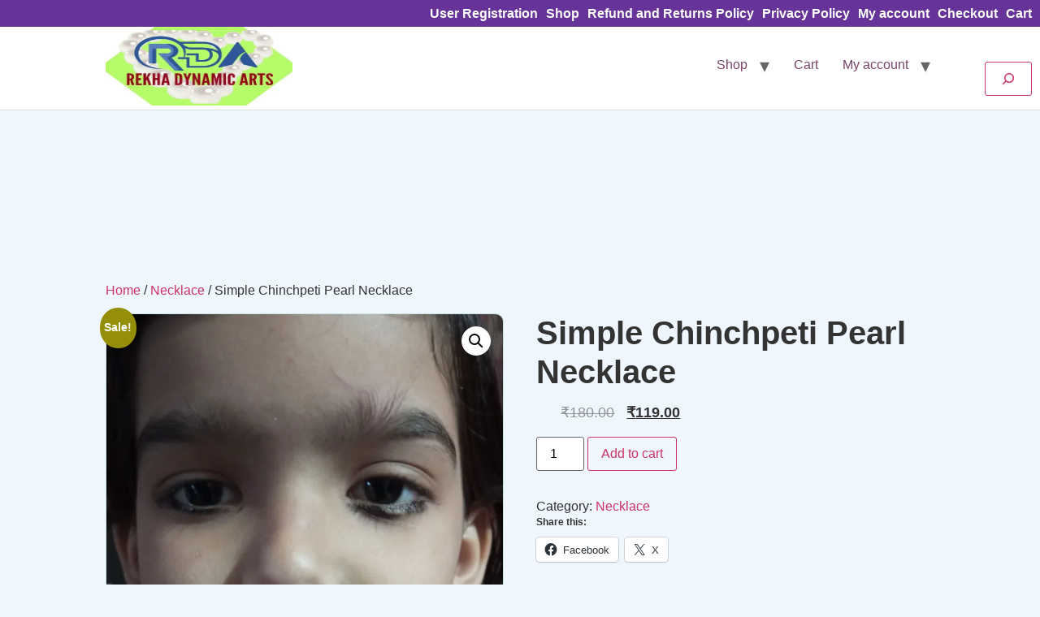

--- FILE ---
content_type: text/html; charset=UTF-8
request_url: https://rda.sunsoftworld.com/product/simple-chinchpeti-pearl-necklace/
body_size: 21388
content:
	<meta property="og:description" content="Simple Chinchpeti Pearl Necklace - Rekha Dynamic Arts Create Account &times; User Registration: Phone First name* Last name* Email address&nbsp;* Password&nbsp;* Your personal data will be used to support your experience throughout this website, to manage access to your account, and for other purposes described in our privacy policy. Register Happy Shopping This simple chinchpeti [&hellip;]" />
	<meta property="og:url" content="https://rda.sunsoftworld.com/product/simple-chinchpeti-pearl-necklace/" />
	<meta property="og:site_name" content="Rekha Dynamic Arts" />
	<meta property="article:publisher" content="https://www.facebook.com/profile.php?id=61554258802433" />
	<meta property="article:modified_time" content="2024-01-03T07:03:28+00:00" />
	<meta property="og:image" content="https://rda.sunsoftworld.com/wp-content/uploads/2024/01/img_20231227_1746306567529823280450807.jpg" />
	<meta property="og:image:width" content="1206" />
	<meta property="og:image:height" content="2000" />
	<meta property="og:image:type" content="image/jpeg" />
	<meta name="twitter:card" content="summary_large_image" />
	<meta name="twitter:label1" content="Est. reading time" />
	<meta name="twitter:data1" content="1 minute" />
	<script type="application/ld+json" class="yoast-schema-graph">{"@context":"https://schema.org","@graph":[{"@type":"WebPage","@id":"https://rda.sunsoftworld.com/product/simple-chinchpeti-pearl-necklace/","url":"https://rda.sunsoftworld.com/product/simple-chinchpeti-pearl-necklace/","name":"Simple Chinchpeti Pearl Necklace - Rekha Dynamic Arts","isPartOf":{"@id":"https://rda.sunsoftworld.com/#website"},"primaryImageOfPage":{"@id":"https://rda.sunsoftworld.com/product/simple-chinchpeti-pearl-necklace/#primaryimage"},"image":{"@id":"https://rda.sunsoftworld.com/product/simple-chinchpeti-pearl-necklace/#primaryimage"},"thumbnailUrl":"https://i0.wp.com/rda.sunsoftworld.com/wp-content/uploads/2024/01/img_20231227_1746306567529823280450807.jpg?fit=1206%2C2000&ssl=1","datePublished":"2024-01-02T20:29:42+00:00","dateModified":"2024-01-03T07:03:28+00:00","breadcrumb":{"@id":"https://rda.sunsoftworld.com/product/simple-chinchpeti-pearl-necklace/#breadcrumb"},"inLanguage":"en-US","potentialAction":[{"@type":"ReadAction","target":["https://rda.sunsoftworld.com/product/simple-chinchpeti-pearl-necklace/"]}]},{"@type":"ImageObject","inLanguage":"en-US","@id":"https://rda.sunsoftworld.com/product/simple-chinchpeti-pearl-necklace/#primaryimage","url":"https://i0.wp.com/rda.sunsoftworld.com/wp-content/uploads/2024/01/img_20231227_1746306567529823280450807.jpg?fit=1206%2C2000&ssl=1","contentUrl":"https://i0.wp.com/rda.sunsoftworld.com/wp-content/uploads/2024/01/img_20231227_1746306567529823280450807.jpg?fit=1206%2C2000&ssl=1","width":1206,"height":2000,"caption":"Rekha Dynamic Arts - RDA"},{"@type":"BreadcrumbList","@id":"https://rda.sunsoftworld.com/product/simple-chinchpeti-pearl-necklace/#breadcrumb","itemListElement":[{"@type":"ListItem","position":1,"name":"Home","item":"https://rda.sunsoftworld.com/"},{"@type":"ListItem","position":2,"name":"Shop","item":"https://rda.sunsoftworld.com/"},{"@type":"ListItem","position":3,"name":"Simple Chinchpeti Pearl Necklace"}]},{"@type":"WebSite","@id":"https://rda.sunsoftworld.com/#website","url":"https://rda.sunsoftworld.com/","name":"Rekha Dynamic Arts","description":"","publisher":{"@id":"https://rda.sunsoftworld.com/#organization"},"potentialAction":[{"@type":"SearchAction","target":{"@type":"EntryPoint","urlTemplate":"https://rda.sunsoftworld.com/?s={search_term_string}"},"query-input":{"@type":"PropertyValueSpecification","valueRequired":true,"valueName":"search_term_string"}}],"inLanguage":"en-US"},{"@type":"Organization","@id":"https://rda.sunsoftworld.com/#organization","name":"Rekha Dynamic Arts","url":"https://rda.sunsoftworld.com/","logo":{"@type":"ImageObject","inLanguage":"en-US","@id":"https://rda.sunsoftworld.com/#/schema/logo/image/","url":"https://i0.wp.com/rda.sunsoftworld.com/wp-content/uploads/2024/01/IMG-20240112-WA0019.jpg?fit=500%2C338&ssl=1","contentUrl":"https://i0.wp.com/rda.sunsoftworld.com/wp-content/uploads/2024/01/IMG-20240112-WA0019.jpg?fit=500%2C338&ssl=1","width":500,"height":338,"caption":"Rekha Dynamic Arts"},"image":{"@id":"https://rda.sunsoftworld.com/#/schema/logo/image/"},"sameAs":["https://www.facebook.com/profile.php?id=61554258802433"]}]}</script>
	<!-- / Yoast SEO plugin. -->


<link rel='dns-prefetch' href='//stats.wp.com' />
<link rel='preconnect' href='//i0.wp.com' />
<link rel='preconnect' href='//c0.wp.com' />
<link rel="alternate" type="application/rss+xml" title="Rekha Dynamic Arts &raquo; Feed" href="https://rda.sunsoftworld.com/feed/" />
<link rel="alternate" type="application/rss+xml" title="Rekha Dynamic Arts &raquo; Comments Feed" href="https://rda.sunsoftworld.com/comments/feed/" />
<link rel="alternate" type="application/rss+xml" title="Rekha Dynamic Arts &raquo; Simple Chinchpeti Pearl Necklace Comments Feed" href="https://rda.sunsoftworld.com/product/simple-chinchpeti-pearl-necklace/feed/" />
<link rel="alternate" title="oEmbed (JSON)" type="application/json+oembed" href="https://rda.sunsoftworld.com/wp-json/oembed/1.0/embed?url=https%3A%2F%2Frda.sunsoftworld.com%2Fproduct%2Fsimple-chinchpeti-pearl-necklace%2F" />
<link rel="alternate" title="oEmbed (XML)" type="text/xml+oembed" href="https://rda.sunsoftworld.com/wp-json/oembed/1.0/embed?url=https%3A%2F%2Frda.sunsoftworld.com%2Fproduct%2Fsimple-chinchpeti-pearl-necklace%2F&#038;format=xml" />
<style id='wp-img-auto-sizes-contain-inline-css'>
img:is([sizes=auto i],[sizes^="auto," i]){contain-intrinsic-size:3000px 1500px}
/*# sourceURL=wp-img-auto-sizes-contain-inline-css */
</style>

<link rel='stylesheet' id='jetpack_related-posts-css' href='https://rda.sunsoftworld.com/wp-content/plugins/jetpack/modules/related-posts/related-posts.css?ver=20240116' defer='defer' media='all' />
<style id='wp-emoji-styles-inline-css'>

	img.wp-smiley, img.emoji {
		display: inline !important;
		border: none !important;
		box-shadow: none !important;
		height: 1em !important;
		width: 1em !important;
		margin: 0 0.07em !important;
		vertical-align: -0.1em !important;
		background: none !important;
		padding: 0 !important;
	}
/*# sourceURL=wp-emoji-styles-inline-css */
</style>
<link rel='stylesheet' id='wp-block-library-css' href='https://rda.sunsoftworld.com/wp-includes/css/dist/block-library/style.min.css?ver=6.9' defer='defer' media='all' />
<style id='wp-block-library-inline-css'>
/*wp_block_styles_on_demand_placeholder:697ccdfc88685*/
/*# sourceURL=wp-block-library-inline-css */
</style>
<link rel='stylesheet' id='photoswipe-css' href='https://rda.sunsoftworld.com/wp-content/plugins/woocommerce/assets/css/photoswipe/photoswipe.min.css?ver=9.7.2' defer='defer' media='all' />
<link rel='stylesheet' id='photoswipe-default-skin-css' href='https://rda.sunsoftworld.com/wp-content/plugins/woocommerce/assets/css/photoswipe/default-skin/default-skin.min.css?ver=9.7.2' defer='defer' media='all' />
<link rel='stylesheet' id='woocommerce-layout-css' href='https://rda.sunsoftworld.com/wp-content/plugins/woocommerce/assets/css/woocommerce-layout.css?ver=9.7.2' defer='defer' media='all' />
<style id='woocommerce-layout-inline-css'>

	.infinite-scroll .woocommerce-pagination {
		display: none;
	}
/*# sourceURL=woocommerce-layout-inline-css */
</style>
<link rel='stylesheet' id='woocommerce-smallscreen-css' href='https://rda.sunsoftworld.com/wp-content/plugins/woocommerce/assets/css/woocommerce-smallscreen.css?ver=9.7.2' defer='defer' media='only screen and (max-width: 768px)' />
<link rel='stylesheet' id='woocommerce-general-css' href='https://rda.sunsoftworld.com/wp-content/plugins/woocommerce/assets/css/woocommerce.css?ver=9.7.2' defer='defer' media='all' />
<style id='woocommerce-inline-inline-css'>
.woocommerce form .form-row .required { visibility: visible; }
/*# sourceURL=woocommerce-inline-inline-css */
</style>
<link rel='stylesheet' id='brands-styles-css' href='https://rda.sunsoftworld.com/wp-content/plugins/woocommerce/assets/css/brands.css?ver=9.7.2' defer='defer' media='all' />
<link rel='stylesheet' id='child-style-css' href='https://rda.sunsoftworld.com/wp-content/themes/hello-elementor-child/style.css?v=20260130152756&#038;ver=6.9' defer='defer' media='all' />
<link rel='stylesheet' id='child-custom-style-css' href='https://rda.sunsoftworld.com/wp-content/themes/hello-elementor-child/custom/css/custom_style.css?ver=6.9' defer='defer' media='all' />
<link rel='stylesheet' id='admin-css-css' href='https://rda.sunsoftworld.com/wp-content/themes/hello-elementor-child/custom/css/mobile_site_style.css?ver=6.9#asyncload' defer='defer' media='all' />
<link rel='stylesheet' id='hello-elementor-css' href='https://rda.sunsoftworld.com/wp-content/themes/hello-elementor/style.min.css?ver=3.3.0' defer='defer' media='all' />
<link rel='stylesheet' id='hello-elementor-theme-style-css' href='https://rda.sunsoftworld.com/wp-content/themes/hello-elementor/theme.min.css?ver=3.3.0' defer='defer' media='all' />
<link rel='stylesheet' id='hello-elementor-header-footer-css' href='https://rda.sunsoftworld.com/wp-content/themes/hello-elementor/header-footer.min.css?ver=3.3.0' defer='defer' media='all' />
<style id='akismet-widget-style-inline-css'>

			.a-stats {
				--akismet-color-mid-green: #357b49;
				--akismet-color-white: #fff;
				--akismet-color-light-grey: #f6f7f7;

				max-width: 350px;
				width: auto;
			}

			.a-stats * {
				all: unset;
				box-sizing: border-box;
			}

			.a-stats strong {
				font-weight: 600;
			}

			.a-stats a.a-stats__link,
			.a-stats a.a-stats__link:visited,
			.a-stats a.a-stats__link:active {
				background: var(--akismet-color-mid-green);
				border: none;
				box-shadow: none;
				border-radius: 8px;
				color: var(--akismet-color-white);
				cursor: pointer;
				display: block;
				font-family: -apple-system, BlinkMacSystemFont, 'Segoe UI', 'Roboto', 'Oxygen-Sans', 'Ubuntu', 'Cantarell', 'Helvetica Neue', sans-serif;
				font-weight: 500;
				padding: 12px;
				text-align: center;
				text-decoration: none;
				transition: all 0.2s ease;
			}

			/* Extra specificity to deal with TwentyTwentyOne focus style */
			.widget .a-stats a.a-stats__link:focus {
				background: var(--akismet-color-mid-green);
				color: var(--akismet-color-white);
				text-decoration: none;
			}

			.a-stats a.a-stats__link:hover {
				filter: brightness(110%);
				box-shadow: 0 4px 12px rgba(0, 0, 0, 0.06), 0 0 2px rgba(0, 0, 0, 0.16);
			}

			.a-stats .count {
				color: var(--akismet-color-white);
				display: block;
				font-size: 1.5em;
				line-height: 1.4;
				padding: 0 13px;
				white-space: nowrap;
			}
		
/*# sourceURL=akismet-widget-style-inline-css */
</style>
<link rel='stylesheet' id='sharedaddy-css' href='https://rda.sunsoftworld.com/wp-content/plugins/jetpack/modules/sharedaddy/sharing.css?ver=14.5' defer='defer' media='all' />
<link rel='stylesheet' id='social-logos-css' href='https://rda.sunsoftworld.com/wp-content/plugins/jetpack/_inc/social-logos/social-logos.min.css?ver=14.5' defer='defer' media='all' />
<script id="jetpack_related-posts-js-extra">
var related_posts_js_options = {"post_heading":"h4"};
//# sourceURL=jetpack_related-posts-js-extra
</script>
<script src="https://rda.sunsoftworld.com/wp-content/plugins/jetpack/_inc/build/related-posts/related-posts.min.js?ver=20240116" id="jetpack_related-posts-js"></script>
<script src="https://rda.sunsoftworld.com/wp-includes/js/jquery/jquery.min.js?ver=3.7.1" id="jquery-core-js"></script>
<script src="https://rda.sunsoftworld.com/wp-includes/js/jquery/jquery-migrate.min.js?ver=3.4.1" id="jquery-migrate-js"></script>
<script src="https://rda.sunsoftworld.com/wp-content/plugins/woocommerce/assets/js/jquery-blockui/jquery.blockUI.min.js?ver=2.7.0-wc.9.7.2" id="jquery-blockui-js" defer data-wp-strategy="defer"></script>
<script id="wc-add-to-cart-js-extra">
var wc_add_to_cart_params = {"ajax_url":"/wp-admin/admin-ajax.php","wc_ajax_url":"/?wc-ajax=%%endpoint%%","i18n_view_cart":"View cart","cart_url":"https://rda.sunsoftworld.com/cart/","is_cart":"","cart_redirect_after_add":"no"};
//# sourceURL=wc-add-to-cart-js-extra
</script>
<script src="https://rda.sunsoftworld.com/wp-content/plugins/woocommerce/assets/js/frontend/add-to-cart.min.js?ver=9.7.2" id="wc-add-to-cart-js" defer data-wp-strategy="defer"></script>
<script src="https://rda.sunsoftworld.com/wp-content/plugins/woocommerce/assets/js/zoom/jquery.zoom.min.js?ver=1.7.21-wc.9.7.2" id="zoom-js" defer data-wp-strategy="defer"></script>
<script src="https://rda.sunsoftworld.com/wp-content/plugins/woocommerce/assets/js/flexslider/jquery.flexslider.min.js?ver=2.7.2-wc.9.7.2" id="flexslider-js" defer data-wp-strategy="defer"></script>
<script src="https://rda.sunsoftworld.com/wp-content/plugins/woocommerce/assets/js/photoswipe/photoswipe.min.js?ver=4.1.1-wc.9.7.2" id="photoswipe-js" defer data-wp-strategy="defer"></script>
<script src="https://rda.sunsoftworld.com/wp-content/plugins/woocommerce/assets/js/photoswipe/photoswipe-ui-default.min.js?ver=4.1.1-wc.9.7.2" id="photoswipe-ui-default-js" defer data-wp-strategy="defer"></script>
<script id="wc-single-product-js-extra">
var wc_single_product_params = {"i18n_required_rating_text":"Please select a rating","i18n_rating_options":["1 of 5 stars","2 of 5 stars","3 of 5 stars","4 of 5 stars","5 of 5 stars"],"i18n_product_gallery_trigger_text":"View full-screen image gallery","review_rating_required":"yes","flexslider":{"rtl":false,"animation":"slide","smoothHeight":true,"directionNav":false,"controlNav":"thumbnails","slideshow":false,"animationSpeed":500,"animationLoop":false,"allowOneSlide":false},"zoom_enabled":"1","zoom_options":[],"photoswipe_enabled":"1","photoswipe_options":{"shareEl":false,"closeOnScroll":false,"history":false,"hideAnimationDuration":0,"showAnimationDuration":0},"flexslider_enabled":"1"};
//# sourceURL=wc-single-product-js-extra
</script>
<script src="https://rda.sunsoftworld.com/wp-content/plugins/woocommerce/assets/js/frontend/single-product.min.js?ver=9.7.2" id="wc-single-product-js" defer data-wp-strategy="defer"></script>
<script src="https://rda.sunsoftworld.com/wp-content/plugins/woocommerce/assets/js/js-cookie/js.cookie.min.js?ver=2.1.4-wc.9.7.2" id="js-cookie-js" defer data-wp-strategy="defer"></script>
<script id="woocommerce-js-extra">
var woocommerce_params = {"ajax_url":"/wp-admin/admin-ajax.php","wc_ajax_url":"/?wc-ajax=%%endpoint%%","i18n_password_show":"Show password","i18n_password_hide":"Hide password"};
//# sourceURL=woocommerce-js-extra
</script>
<script src="https://rda.sunsoftworld.com/wp-content/plugins/woocommerce/assets/js/frontend/woocommerce.min.js?ver=9.7.2" id="woocommerce-js" defer data-wp-strategy="defer"></script>
<script src="https://rda.sunsoftworld.com/wp-content/themes/hello-elementor-child/custom/js/custom_scripts.js?ver=6.9#asyncload" id="custom_site_script-js"></script>
<script src="https://rda.sunsoftworld.com/wp-content/themes/hello-elementor-child/custom/js/mobile_site_script.js?ver=6.9#asyncload" id="mobile_site_script-js"></script>
<script src="https://stats.wp.com/s-202605.js" id="woocommerce-analytics-js" defer data-wp-strategy="defer"></script>
<link rel="https://api.w.org/" href="https://rda.sunsoftworld.com/wp-json/" /><link rel="alternate" title="JSON" type="application/json" href="https://rda.sunsoftworld.com/wp-json/wp/v2/product/130" /><link rel="EditURI" type="application/rsd+xml" title="RSD" href="https://rda.sunsoftworld.com/xmlrpc.php?rsd" />
<meta name="generator" content="WordPress 6.9" />
<meta name="generator" content="WooCommerce 9.7.2" />
<link rel='shortlink' href='https://rda.sunsoftworld.com/?p=130' />
	<style>img#wpstats{display:none}</style>
			<noscript><style>.woocommerce-product-gallery{ opacity: 1 !important; }</style></noscript>
	<script src="https://jssdk.payu.in/bolt/bolt.min.js"></script><style class='wp-fonts-local'>
@font-face{font-family:Inter;font-style:normal;font-weight:300 900;font-display:fallback;src:url('https://rda.sunsoftworld.com/wp-content/plugins/woocommerce/assets/fonts/Inter-VariableFont_slnt,wght.woff2') format('woff2');font-stretch:normal;}
@font-face{font-family:Cardo;font-style:normal;font-weight:400;font-display:fallback;src:url('https://rda.sunsoftworld.com/wp-content/plugins/woocommerce/assets/fonts/cardo_normal_400.woff2') format('woff2');}
</style>
<link rel="icon" href="https://i0.wp.com/rda.sunsoftworld.com/wp-content/uploads/2024/01/IMG-20240112-WA0019.jpg?fit=32%2C22&#038;ssl=1" sizes="32x32" />
<link rel="icon" href="https://i0.wp.com/rda.sunsoftworld.com/wp-content/uploads/2024/01/IMG-20240112-WA0019.jpg?fit=192%2C130&#038;ssl=1" sizes="192x192" />
<link rel="apple-touch-icon" href="https://i0.wp.com/rda.sunsoftworld.com/wp-content/uploads/2024/01/IMG-20240112-WA0019.jpg?fit=180%2C122&#038;ssl=1" />
<meta name="msapplication-TileImage" content="https://i0.wp.com/rda.sunsoftworld.com/wp-content/uploads/2024/01/IMG-20240112-WA0019.jpg?fit=270%2C183&#038;ssl=1" />
<style>
   .safety_message_outer{
    text-align:center;
    margin-bottom:20px;
    min-height:40px;
    background-color:#ffe6e6;
    border-radius:3px;
    border: 1px solid #e0e0e0;
    color:#444444;
    width:99%;
   }
   .safety_message_inner{
       max-width: 650px;
       margin: auto;
       padding:10px ;
   }
   .safety_message_img{
       display:inline-block;
       position: absolute;
        margin-left: -10px;
   }
   .safety_message_img img{
       height:25px;
   }
   .safety_message{
       font-size:14px;
       font-style: italic;
       color:#060606;
       float:none;
       padding:0px 20px;
       margin-top: -4px;
       display:inline-block;
   }
   
   
    @media only screen and (max-width: 1080px) {
    .safety_message_inner{
     max-width: 600px;
    }
    }
   
   @media only screen and (max-width: 900px) {
    .safety_message_inner{
     max-width: 500px;
    }
   .safety_message_img img{
       height:20px;
   }
   .safety_message{
     font-size:13px;
    }
   }
   @media only screen and (max-width: 600px) {
   .safety_message_img{
       width: 5%;
   }
   .safety_message_img img{
       height:15px;
   }
   .safety_message{
     width: 90%;
     font-size:12px;
    }
   }
   
   </style>
<link rel="profile" href="http://gmpg.org/xfn/11" />
<!--
<link rel="stylesheet" href="https://fonts.googleapis.com/css2?family=Roboto:wght@400;700&display=swap" /> 
-->
<link rel="stylesheet" href="https://cdnjs.cloudflare.com/ajax/libs/font-awesome/4.7.0/css/font-awesome.min.css" />



<script data-ad-client="ca-pub-4924504016034329" async src="https://pagead2.googlesyndication.com/pagead/js/adsbygoogle.js"></script>
	
<!-- Google tag (gtag.js) - Google Analytics  --><!-- blog.sunsofworld.com -->
<script async src="https://www.googletagmanager.com/gtag/js?id=G-2HFQ5VLJYS"></script>
<script>
	/*
  window.dataLayer = window.dataLayer || [];
function gtag(){dataLayer.push(arguments);}
  gtag('js', new Date());
  gtag('config', 'G-2HFQ5VLJYS');
  */
</script>
<!-- Google tag (gtag.js) - Google Analytics  --><!-- rda.sunsofworld.com -->
<script async src="https://www.googletagmanager.com/gtag/js?id=G-N5CXYNZ4PH"></script>
<script>
  window.dataLayer = window.dataLayer || [];
  function gtag(){dataLayer.push(arguments);}
  gtag('js', new Date());

  gtag('config', 'G-N5CXYNZ4PH');
</script>
	
<!-- Google Tag Manager -->
<script>(function(w,d,s,l,i){w[l]=w[l]||[];w[l].push({'gtm.start':
new Date().getTime(),event:'gtm.js'});var f=d.getElementsByTagName(s)[0],
j=d.createElement(s),dl=l!='dataLayer'?'&l='+l:'';j.async=true;j.src=
'https://www.googletagmanager.com/gtm.js?id='+i+dl;f.parentNode.insertBefore(j,f);
})(window,document,'script','dataLayer','GTM-52SGFVK4');</script>
<!-- End Google Tag Manager -->
	
</head>
<body class="wp-singular product-template-default single single-product postid-130 wp-custom-logo wp-embed-responsive wp-theme-hello-elementor wp-child-theme-hello-elementor-child theme-hello-elementor woocommerce woocommerce-page woocommerce-no-js theme-default">
<div id="top-header">
	<!-- Google Tag Manager (noscript) -->
<noscript><iframe src="https://www.googletagmanager.com/ns.html?id=GTM-52SGFVK4"
height="0" width="0" style="display:none;visibility:hidden"></iframe></noscript>
<!-- End Google Tag Manager (noscript) -->
	
    <div id="secondary_menu">
<div class="menu"><ul>
<li class="page_item page-item-7"><a href="https://rda.sunsoftworld.com/cart/">Cart</a></li>
<li class="page_item page-item-8"><a href="https://rda.sunsoftworld.com/checkout/">Checkout</a></li>
<li class="page_item page-item-9"><a href="https://rda.sunsoftworld.com/my-account/">My account</a></li>
<li class="page_item page-item-3"><a href="https://rda.sunsoftworld.com/privacy-policy/">Privacy Policy</a></li>
<li class="page_item page-item-10"><a href="https://rda.sunsoftworld.com/refund_returns/">Refund and Returns Policy</a></li>
<li class="page_item page-item-6 current_page_parent"><a href="https://rda.sunsoftworld.com/">Shop</a></li>
<li class="page_item page-item-298"><a href="https://rda.sunsoftworld.com/user-registration/">User Registration</a></li>
</ul></div>
</div>

 <meta name="viewport" content="width=device-width, initial-scale=1.0"> 
 
<header class="site-header" role="banner">

	<div class="site-branding">
		<a href="https://rda.sunsoftworld.com/" class="custom-logo-link" rel="home"><img width="500" height="338" src="https://i0.wp.com/rda.sunsoftworld.com/wp-content/uploads/2024/01/IMG-20240112-WA0019.jpg?fit=500%2C338&amp;ssl=1" class="custom-logo" alt="Logo - Rekha Dynamic Arts" decoding="async" fetchpriority="high" srcset="https://i0.wp.com/rda.sunsoftworld.com/wp-content/uploads/2024/01/IMG-20240112-WA0019.jpg?w=500&amp;ssl=1 500w, https://i0.wp.com/rda.sunsoftworld.com/wp-content/uploads/2024/01/IMG-20240112-WA0019.jpg?resize=300%2C203&amp;ssl=1 300w" sizes="(max-width: 500px) 100vw, 500px" /></a>	</div>

		<nav class="site-navigation" role="navigation">
		<div class="menu-primary-menu-container"><ul id="menu-primary-menu" class="menu"><li id="menu-item-45" class="menu-item menu-item-type-post_type menu-item-object-page menu-item-home menu-item-has-children current_page_parent menu-item-45"><a href="https://rda.sunsoftworld.com/">Shop</a>
<ul class="sub-menu">
	<li id="menu-item-95" class="menu-item menu-item-type-custom menu-item-object-custom menu-item-95"><a href="https://rda.sunsoftworld.com/product-category/necklace/">Neckless</a></li>
	<li id="menu-item-96" class="menu-item menu-item-type-custom menu-item-object-custom menu-item-96"><a href="https://rda.sunsoftworld.com/product-category/earrings/">Earrings</a></li>
	<li id="menu-item-97" class="menu-item menu-item-type-custom menu-item-object-custom menu-item-97"><a href="https://rda.sunsoftworld.com/product-category/kangan/">Kangan</a></li>
</ul>
</li>
<li id="menu-item-100" class="menu-item menu-item-type-post_type menu-item-object-page menu-item-100"><a href="https://rda.sunsoftworld.com/cart/">Cart</a></li>
<li id="menu-item-46" class="menu-item menu-item-type-post_type menu-item-object-page menu-item-has-children menu-item-46"><a href="https://rda.sunsoftworld.com/my-account/">My account</a>
<ul class="sub-menu">
	<li id="menu-item-94" class="menu-item menu-item-type-custom menu-item-object-custom menu-item-94"><a href="https://rda.sunsoftworld.com/my-account/orders/">Orders</a></li>
	<li id="menu-item-99" class="menu-item menu-item-type-custom menu-item-object-custom menu-item-99"><a href="https://rda.sunsoftworld.com/my-account/edit-account/">Account details</a></li>
	<li id="menu-item-101" class="menu-item menu-item-type-custom menu-item-object-custom menu-item-101"><a href="https://rda.sunsoftworld.com/my-account/downloads/">Downloads</a></li>
</ul>
</li>
</ul></div>	</nav>
		 
	 
</header>
</div>
<div class="google_top_ads">
<script async src="https://pagead2.googlesyndication.com/pagead/js/adsbygoogle.js?client=ca-pub-4924504016034329"
     crossorigin="anonymous"></script>
<!-- banner horrizontal -->
<ins class="adsbygoogle"
     style="display:block"
     data-ad-client="ca-pub-4924504016034329"
     data-ad-slot="5163693151"
     data-ad-format="auto"
     data-full-width-responsive="true"></ins>
<script>
     (adsbygoogle = window.adsbygoogle || []).push({});
</script>
<style>
.google_top_ads .adsbygoogle{
	max-width:900px;
	margin:auto;
}

</style>
</div>


<script type="text/javascript" >
    jQuery(document).ready(function($){
        //alert("hi");
    });
</script>


	<div id="primary" class="content-area"><main id="main" class="site-main" role="main"><nav class="woocommerce-breadcrumb" aria-label="Breadcrumb"><a href="https://rda.sunsoftworld.com">Home</a>&nbsp;&#47;&nbsp;<a href="https://rda.sunsoftworld.com/product-category/necklace/">Necklace</a>&nbsp;&#47;&nbsp;Simple Chinchpeti Pearl Necklace</nav>
					
			<div class="woocommerce-notices-wrapper"></div><div id="product-130" class="product type-product post-130 status-publish first instock product_cat-necklace has-post-thumbnail sale taxable shipping-taxable purchasable product-type-simple">

	
	<span class="onsale">Sale!</span>
	<div class="woocommerce-product-gallery woocommerce-product-gallery--with-images woocommerce-product-gallery--columns-4 images" data-columns="4" style="opacity: 0; transition: opacity .25s ease-in-out;">
	<div class="woocommerce-product-gallery__wrapper">
		<div data-thumb="https://i0.wp.com/rda.sunsoftworld.com/wp-content/uploads/2024/01/img_20231227_1746306567529823280450807.jpg?resize=100%2C100&#038;ssl=1" data-thumb-alt="Simple Chinchpeti Pearl Necklace - 2" data-thumb-srcset="https://i0.wp.com/rda.sunsoftworld.com/wp-content/uploads/2024/01/img_20231227_1746306567529823280450807.jpg?resize=150%2C150&amp;ssl=1 150w, https://i0.wp.com/rda.sunsoftworld.com/wp-content/uploads/2024/01/img_20231227_1746306567529823280450807.jpg?resize=300%2C300&amp;ssl=1 300w, https://i0.wp.com/rda.sunsoftworld.com/wp-content/uploads/2024/01/img_20231227_1746306567529823280450807.jpg?resize=100%2C100&amp;ssl=1 100w, https://i0.wp.com/rda.sunsoftworld.com/wp-content/uploads/2024/01/img_20231227_1746306567529823280450807.jpg?zoom=2&amp;resize=100%2C100&amp;ssl=1 200w"  data-thumb-sizes="(max-width: 100px) 100vw, 100px" class="woocommerce-product-gallery__image"><a href="https://i0.wp.com/rda.sunsoftworld.com/wp-content/uploads/2024/01/img_20231227_1746306567529823280450807.jpg?fit=1206%2C2000&#038;ssl=1"><img loading="lazy" width="600" height="995" src="https://i0.wp.com/rda.sunsoftworld.com/wp-content/uploads/2024/01/img_20231227_1746306567529823280450807.jpg?fit=600%2C995&amp;ssl=1" class="wp-post-image" alt="Simple Chinchpeti Pearl Necklace - 2" data-caption="Rekha Dynamic Arts - RDA" data-src="https://i0.wp.com/rda.sunsoftworld.com/wp-content/uploads/2024/01/img_20231227_1746306567529823280450807.jpg?fit=1206%2C2000&#038;ssl=1" data-large_image="https://i0.wp.com/rda.sunsoftworld.com/wp-content/uploads/2024/01/img_20231227_1746306567529823280450807.jpg?fit=1206%2C2000&#038;ssl=1" data-large_image_width="1206" data-large_image_height="2000" decoding="async" srcset="https://i0.wp.com/rda.sunsoftworld.com/wp-content/uploads/2024/01/img_20231227_1746306567529823280450807.jpg?w=1206&amp;ssl=1 1206w, https://i0.wp.com/rda.sunsoftworld.com/wp-content/uploads/2024/01/img_20231227_1746306567529823280450807.jpg?resize=181%2C300&amp;ssl=1 181w, https://i0.wp.com/rda.sunsoftworld.com/wp-content/uploads/2024/01/img_20231227_1746306567529823280450807.jpg?resize=617%2C1024&amp;ssl=1 617w, https://i0.wp.com/rda.sunsoftworld.com/wp-content/uploads/2024/01/img_20231227_1746306567529823280450807.jpg?resize=768%2C1274&amp;ssl=1 768w, https://i0.wp.com/rda.sunsoftworld.com/wp-content/uploads/2024/01/img_20231227_1746306567529823280450807.jpg?resize=926%2C1536&amp;ssl=1 926w, https://i0.wp.com/rda.sunsoftworld.com/wp-content/uploads/2024/01/img_20231227_1746306567529823280450807.jpg?resize=600%2C995&amp;ssl=1 600w" sizes="auto, (max-width: 600px) 100vw, 600px" /></a></div><div data-thumb="https://i0.wp.com/rda.sunsoftworld.com/wp-content/uploads/2024/01/img_20240103_1230075132968238250033159.jpg?resize=100%2C100&#038;ssl=1" data-thumb-alt="Simple Chinchpeti Pearl Necklace" data-thumb-srcset="https://i0.wp.com/rda.sunsoftworld.com/wp-content/uploads/2024/01/img_20240103_1230075132968238250033159.jpg?resize=150%2C150&amp;ssl=1 150w, https://i0.wp.com/rda.sunsoftworld.com/wp-content/uploads/2024/01/img_20240103_1230075132968238250033159.jpg?resize=300%2C300&amp;ssl=1 300w, https://i0.wp.com/rda.sunsoftworld.com/wp-content/uploads/2024/01/img_20240103_1230075132968238250033159.jpg?resize=100%2C100&amp;ssl=1 100w, https://i0.wp.com/rda.sunsoftworld.com/wp-content/uploads/2024/01/img_20240103_1230075132968238250033159.jpg?zoom=2&amp;resize=100%2C100&amp;ssl=1 200w"  data-thumb-sizes="(max-width: 100px) 100vw, 100px" class="woocommerce-product-gallery__image"><a href="https://i0.wp.com/rda.sunsoftworld.com/wp-content/uploads/2024/01/img_20240103_1230075132968238250033159.jpg?fit=1999%2C1506&#038;ssl=1"><img loading="lazy" width="600" height="452" src="https://i0.wp.com/rda.sunsoftworld.com/wp-content/uploads/2024/01/img_20240103_1230075132968238250033159.jpg?fit=600%2C452&amp;ssl=1" class="" alt="Simple Chinchpeti Pearl Necklace" data-caption="Rekha Dynamic Arts - RDA" data-src="https://i0.wp.com/rda.sunsoftworld.com/wp-content/uploads/2024/01/img_20240103_1230075132968238250033159.jpg?fit=1999%2C1506&#038;ssl=1" data-large_image="https://i0.wp.com/rda.sunsoftworld.com/wp-content/uploads/2024/01/img_20240103_1230075132968238250033159.jpg?fit=1999%2C1506&#038;ssl=1" data-large_image_width="1999" data-large_image_height="1506" decoding="async" srcset="https://i0.wp.com/rda.sunsoftworld.com/wp-content/uploads/2024/01/img_20240103_1230075132968238250033159.jpg?w=1999&amp;ssl=1 1999w, https://i0.wp.com/rda.sunsoftworld.com/wp-content/uploads/2024/01/img_20240103_1230075132968238250033159.jpg?resize=300%2C226&amp;ssl=1 300w, https://i0.wp.com/rda.sunsoftworld.com/wp-content/uploads/2024/01/img_20240103_1230075132968238250033159.jpg?resize=1024%2C771&amp;ssl=1 1024w, https://i0.wp.com/rda.sunsoftworld.com/wp-content/uploads/2024/01/img_20240103_1230075132968238250033159.jpg?resize=768%2C579&amp;ssl=1 768w, https://i0.wp.com/rda.sunsoftworld.com/wp-content/uploads/2024/01/img_20240103_1230075132968238250033159.jpg?resize=1536%2C1157&amp;ssl=1 1536w, https://i0.wp.com/rda.sunsoftworld.com/wp-content/uploads/2024/01/img_20240103_1230075132968238250033159.jpg?resize=600%2C452&amp;ssl=1 600w, https://i0.wp.com/rda.sunsoftworld.com/wp-content/uploads/2024/01/img_20240103_1230075132968238250033159.jpg?w=1600&amp;ssl=1 1600w" sizes="auto, (max-width: 600px) 100vw, 600px" /></a></div><div data-thumb="https://i0.wp.com/rda.sunsoftworld.com/wp-content/uploads/2024/01/img_20231227_1747243509821773646631878.jpg?resize=100%2C100&#038;ssl=1" data-thumb-alt="Simple Chinchpeti Pearl Necklace - 3" data-thumb-srcset="https://i0.wp.com/rda.sunsoftworld.com/wp-content/uploads/2024/01/img_20231227_1747243509821773646631878.jpg?resize=150%2C150&amp;ssl=1 150w, https://i0.wp.com/rda.sunsoftworld.com/wp-content/uploads/2024/01/img_20231227_1747243509821773646631878.jpg?resize=300%2C300&amp;ssl=1 300w, https://i0.wp.com/rda.sunsoftworld.com/wp-content/uploads/2024/01/img_20231227_1747243509821773646631878.jpg?resize=100%2C100&amp;ssl=1 100w, https://i0.wp.com/rda.sunsoftworld.com/wp-content/uploads/2024/01/img_20231227_1747243509821773646631878.jpg?zoom=2&amp;resize=100%2C100&amp;ssl=1 200w"  data-thumb-sizes="(max-width: 100px) 100vw, 100px" class="woocommerce-product-gallery__image"><a href="https://i0.wp.com/rda.sunsoftworld.com/wp-content/uploads/2024/01/img_20231227_1747243509821773646631878.jpg?fit=1496%2C2000&#038;ssl=1"><img loading="lazy" width="600" height="802" src="https://i0.wp.com/rda.sunsoftworld.com/wp-content/uploads/2024/01/img_20231227_1747243509821773646631878.jpg?fit=600%2C802&amp;ssl=1" class="" alt="Simple Chinchpeti Pearl Necklace - 3" data-caption="Rekha Dynamic Arts - RDA" data-src="https://i0.wp.com/rda.sunsoftworld.com/wp-content/uploads/2024/01/img_20231227_1747243509821773646631878.jpg?fit=1496%2C2000&#038;ssl=1" data-large_image="https://i0.wp.com/rda.sunsoftworld.com/wp-content/uploads/2024/01/img_20231227_1747243509821773646631878.jpg?fit=1496%2C2000&#038;ssl=1" data-large_image_width="1496" data-large_image_height="2000" decoding="async" srcset="https://i0.wp.com/rda.sunsoftworld.com/wp-content/uploads/2024/01/img_20231227_1747243509821773646631878.jpg?w=1496&amp;ssl=1 1496w, https://i0.wp.com/rda.sunsoftworld.com/wp-content/uploads/2024/01/img_20231227_1747243509821773646631878.jpg?resize=224%2C300&amp;ssl=1 224w, https://i0.wp.com/rda.sunsoftworld.com/wp-content/uploads/2024/01/img_20231227_1747243509821773646631878.jpg?resize=766%2C1024&amp;ssl=1 766w, https://i0.wp.com/rda.sunsoftworld.com/wp-content/uploads/2024/01/img_20231227_1747243509821773646631878.jpg?resize=768%2C1027&amp;ssl=1 768w, https://i0.wp.com/rda.sunsoftworld.com/wp-content/uploads/2024/01/img_20231227_1747243509821773646631878.jpg?resize=1149%2C1536&amp;ssl=1 1149w, https://i0.wp.com/rda.sunsoftworld.com/wp-content/uploads/2024/01/img_20231227_1747243509821773646631878.jpg?resize=600%2C802&amp;ssl=1 600w" sizes="auto, (max-width: 600px) 100vw, 600px" /></a></div>	</div>
</div>

	<div class="summary entry-summary">
		<h1 class="product_title entry-title">Simple Chinchpeti Pearl Necklace</h1><p class="price"><del aria-hidden="true"><span class="woocommerce-Price-amount amount"><bdi><span class="woocommerce-Price-currencySymbol">&#8377;</span>180.00</bdi></span></del> <span class="screen-reader-text">Original price was: &#8377;180.00.</span><ins aria-hidden="true"><span class="woocommerce-Price-amount amount"><bdi><span class="woocommerce-Price-currencySymbol">&#8377;</span>119.00</bdi></span></ins><span class="screen-reader-text">Current price is: &#8377;119.00.</span></p>

	
	<form class="cart" action="https://rda.sunsoftworld.com/product/simple-chinchpeti-pearl-necklace/" method="post" enctype='multipart/form-data'>
		
		<div class="quantity">
		<label class="screen-reader-text" for="quantity_697ccdfc8e5df">Simple Chinchpeti Pearl Necklace quantity</label>
	<input
		type="number"
				id="quantity_697ccdfc8e5df"
		class="input-text qty text"
		name="quantity"
		value="1"
		aria-label="Product quantity"
				min="1"
		max=""
					step="1"
			placeholder=""
			inputmode="numeric"
			autocomplete="off"
			/>
	</div>

		<button type="submit" name="add-to-cart" value="130" class="single_add_to_cart_button button alt">Add to cart</button>

			</form>

	
<div class="product_meta">

	
	
	<span class="posted_in">Category: <a href="https://rda.sunsoftworld.com/product-category/necklace/" rel="tag">Necklace</a></span>
	
	
</div>
<div class="sharedaddy sd-sharing-enabled"><div class="robots-nocontent sd-block sd-social sd-social-icon-text sd-sharing"><h3 class="sd-title">Share this:</h3><div class="sd-content"><ul><li class="share-facebook"><a rel="nofollow noopener noreferrer" data-shared="sharing-facebook-130" class="share-facebook sd-button share-icon" href="https://rda.sunsoftworld.com/product/simple-chinchpeti-pearl-necklace/?share=facebook" target="_blank" title="Click to share on Facebook" ><span>Facebook</span></a></li><li class="share-x"><a rel="nofollow noopener noreferrer" data-shared="sharing-x-130" class="share-x sd-button share-icon" href="https://rda.sunsoftworld.com/product/simple-chinchpeti-pearl-necklace/?share=x" target="_blank" title="Click to share on X" ><span>X</span></a></li><li class="share-end"></li></ul></div></div></div>	</div>

	
	<div class="woocommerce-tabs wc-tabs-wrapper">
		<ul class="tabs wc-tabs" role="tablist">
							<li class="description_tab" id="tab-title-description">
					<a href="#tab-description" role="tab" aria-controls="tab-description">
						Description					</a>
				</li>
							<li class="reviews_tab" id="tab-title-reviews">
					<a href="#tab-reviews" role="tab" aria-controls="tab-reviews">
						Reviews (0)					</a>
				</li>
					</ul>
					<div class="woocommerce-Tabs-panel woocommerce-Tabs-panel--description panel entry-content wc-tab" id="tab-description" role="tabpanel" aria-labelledby="tab-title-description">
				
	<h2>Description</h2>


 <!-- Trigger/Open The Modal -->
<button id="myBtn">Create Account</button>

<!-- The Modal -->
<div id="user_registration_modal" class="modal">
 <!-- Modal content -->
<div class="modal-content">
  <div class="modal-header">
    <span class="close">&times;</span>
    <h2>User Registration:</h2>
  </div>
  <div class="modal-body">
    <div class="woocommerce-notices-wrapper"></div><style>
body{
	background: #f0f6fe !important;
}
form.woocommerce-form.woocommerce-form-register.register {
    max-width: 500px;
    margin: auto;
    width: 100%;
    background: #d5eeff;
    padding: 10px;
}
</style>
	<form method="post" class="woocommerce-form woocommerce-form-register register"  >
		       <p class="form-row form-row-wide">
       <label for="reg_billing_phone">Phone</label>
       <input type="text" class="input-text" name="billing_phone" id="reg_billing_phone" value="" />
       </p>
       <p class="form-row form-row-first">
       <label for="reg_billing_first_name">First name<span class="required">*</span></label>
       <input type="text" class="input-text" name="billing_first_name" id="reg_billing_first_name" value="" />
       </p>
       <p class="form-row form-row-last">
       <label for="reg_billing_last_name">Last name<span class="required">*</span></label>
       <input type="text" class="input-text" name="billing_last_name" id="reg_billing_last_name" value="" />
       </p>
       <div class="clear"></div>
       				<p class="woocommerce-form-row woocommerce-form-row--wide form-row form-row-wide">
			<label for="reg_email">Email address&nbsp;<span class="required">*</span></label>
			<input type="email" class="woocommerce-Input woocommerce-Input--text input-text" name="email" id="reg_email" autocomplete="email" value="" />		</p>
					<p class="woocommerce-form-row woocommerce-form-row--wide form-row form-row-wide">
				<label for="reg_password">Password&nbsp;<span class="required">*</span></label>
				<input type="password" class="woocommerce-Input woocommerce-Input--text input-text" name="password" id="reg_password" autocomplete="new-password" />
			</p>
				<wc-order-attribution-inputs></wc-order-attribution-inputs><div class="woocommerce-privacy-policy-text"><p>Your personal data will be used to support your experience throughout this website, to manage access to your account, and for other purposes described in our <a href="https://rda.sunsoftworld.com/privacy-policy/" class="woocommerce-privacy-policy-link" target="_blank">privacy policy</a>.</p>
</div>		<p class="woocommerce-form-row form-row">
			<input type="hidden" id="woocommerce-register-nonce" name="woocommerce-register-nonce" value="060d498315" /><input type="hidden" name="_wp_http_referer" value="/product/simple-chinchpeti-pearl-necklace/" />			<button type="submit" class="woocommerce-Button woocommerce-button button woocommerce-form-register__submit" name="register" value="Register">Register</button>
		</p>
			</form>
     </div>
  <div class="modal-footer">
    <h3>Happy Shopping</h3>
  </div>
</div> 
</div> 

<style>

.modal {
  display: none; /* Hidden by default */
  position: fixed; /* Stay in place */
  z-index: 99999; /* Sit on top */
  left: 0;
  top: 0;
  width: 100%; /* Full width */
  height: 100%; /* Full height */
  overflow: auto; /* Enable scroll if needed */
  background-color: rgb(0,0,0); /* Fallback color */
  background-color: rgba(0,0,0,0.4); /* Black w/ opacity */
}

/* Modal Content/Box */
.modal-content {
  background-color: #fefefe;
  margin: 3% auto; /* 15% from the top and centered */
  padding: 15px;
  border: 1px solid #888;
  width: 90%; /* Could be more or less, depending on screen size */
  max-width:500px;
}

/* The Close Button */
.close {
  color: #aaa;
  float: right;
  font-size: 28px;
  font-weight: bold;
}

.close:hover,
.close:focus {
  color: black;
  text-decoration: none;
  cursor: pointer;
}


  /* Modal Header */
.modal-header {
  padding: 2px 16px;
  background-color: #5cb85c;
  color: white;
}

/* Modal Body */
.modal-body {padding: 2px 16px;}

/* Modal Footer */
.modal-footer {
  padding: 2px 16px;
  background-color: #5cb85c;
  color: white;
}

/* Modal Content */
.modal-content {
  position: relative;
  background-color: #fefefe;
  margin: auto;
  top: 80px;
  padding: 0;
  border: 1px solid #888;
  box-shadow: 0 4px 8px 0 rgba(0,0,0,0.2),0 6px 20px 0 rgba(0,0,0,0.19);
  animation-name: animatetop;
  animation-duration: 0.4s 
  width: 90%; /* Could be more or less, depending on screen size */
  max-width:600px;
}

/* Add Animation */
@keyframes animatetop {
  from {top: -300px; opacity: 0}
  to {top: 0; opacity: 1}
} 
</style>

<script>



// Get the modal
var modal = document.getElementById("user_registration_modal");

// Get the button that opens the modal
var btn = document.getElementById("myBtn");

// Get the <span> element that closes the modal
var span = document.getElementsByClassName("close")[0];

// When the user clicks on the button, open the modal
btn.onclick = function() {
  modal.style.display = "block";
}

// When the user clicks on <span> (x), close the modal
span.onclick = function() {
  modal.style.display = "none";
}

// When the user clicks anywhere outside of the modal, close it
window.onclick = function(event) {
  if (event.target == modal) {
    modal.style.display = "none";
  }
} 
</script>
	
	
   <p>This simple chinchpeti design necklace is made from 6mm white pearl beads. This is a very attractive looking fashionable yet simple necklace. This awesome looking 3 line necklace makes you look so beautiful.</p>
<p>So useful for daily use, traditional family functions or in parties.</p>

<div id='jp-relatedposts' class='jp-relatedposts' >
	<h3 class="jp-relatedposts-headline"><em>Related</em></h3>
</div>			</div>
					<div class="woocommerce-Tabs-panel woocommerce-Tabs-panel--reviews panel entry-content wc-tab" id="tab-reviews" role="tabpanel" aria-labelledby="tab-title-reviews">
				<div id="reviews" class="woocommerce-Reviews">
	<div id="comments">
		<h2 class="woocommerce-Reviews-title">
			Reviews		</h2>

					<p class="woocommerce-noreviews">There are no reviews yet.</p>
			</div>

			<div id="review_form_wrapper">
			<div id="review_form">
					<div id="respond" class="comment-respond">
		<span id="reply-title" class="comment-reply-title" role="heading" aria-level="3">Be the first to review &ldquo;Simple Chinchpeti Pearl Necklace&rdquo; <small><a rel="nofollow" id="cancel-comment-reply-link" href="/product/simple-chinchpeti-pearl-necklace/#respond" style="display:none;">Cancel reply</a></small></span><form action="https://rda.sunsoftworld.com/wp-comments-post.php" method="post" id="commentform" class="comment-form"><p class="comment-notes"><span id="email-notes">Your email address will not be published.</span> <span class="required-field-message">Required fields are marked <span class="required">*</span></span></p><div class="comment-form-rating"><label for="rating" id="comment-form-rating-label">Your rating&nbsp;<span class="required">*</span></label><select name="rating" id="rating" required>
						<option value="">Rate&hellip;</option>
						<option value="5">Perfect</option>
						<option value="4">Good</option>
						<option value="3">Average</option>
						<option value="2">Not that bad</option>
						<option value="1">Very poor</option>
					</select></div><p class="comment-form-comment"><label for="comment">Your review&nbsp;<span class="required">*</span></label><textarea id="comment" name="comment" cols="45" rows="8" required></textarea></p><p class="comment-form-author"><label for="author">Name&nbsp;<span class="required">*</span></label><input id="author" name="author" type="text" autocomplete="name" value="" size="30" required /></p>
<p class="comment-form-email"><label for="email">Email&nbsp;<span class="required">*</span></label><input id="email" name="email" type="email" autocomplete="email" value="" size="30" required /></p>
<p class="comment-form-cookies-consent"><input id="wp-comment-cookies-consent" name="wp-comment-cookies-consent" type="checkbox" value="yes" /> <label for="wp-comment-cookies-consent">Save my name, email, and website in this browser for the next time I comment.</label></p>
<p class="form-submit"><input name="submit" type="submit" id="submit" class="submit" value="Submit" /> <input type='hidden' name='comment_post_ID' value='130' id='comment_post_ID' />
<input type='hidden' name='comment_parent' id='comment_parent' value='0' />
</p><p style="display: none !important;" class="akismet-fields-container" data-prefix="ak_"><label>&#916;<textarea name="ak_hp_textarea" cols="45" rows="8" maxlength="100"></textarea></label><input type="hidden" id="ak_js_1" name="ak_js" value="16"/><script>document.getElementById( "ak_js_1" ).setAttribute( "value", ( new Date() ).getTime() );</script></p></form>	</div><!-- #respond -->
				</div>
		</div>
	
	<div class="clear"></div>
</div>
			</div>
		
			</div>


	<section class="related products">

					<h2>Related products</h2>
				<ul class="products columns-4">

			
					<li class="product type-product post-93 status-publish first instock product_cat-necklace has-post-thumbnail sale taxable shipping-taxable purchasable product-type-simple">
	<a href="https://rda.sunsoftworld.com/product/pearl-designer-necklace-long/" class="woocommerce-LoopProduct-link woocommerce-loop-product__link">
	<span class="onsale">Sale!</span>
	<img width="300" height="300" src="https://i0.wp.com/rda.sunsoftworld.com/wp-content/uploads/2023/12/img_20231228_1806279018752638622687162.jpg?resize=300%2C300&amp;ssl=1" class="attachment-woocommerce_thumbnail size-woocommerce_thumbnail" alt="Pearl Designer Necklace Long" decoding="async" loading="lazy" srcset="https://i0.wp.com/rda.sunsoftworld.com/wp-content/uploads/2023/12/img_20231228_1806279018752638622687162.jpg?resize=150%2C150&amp;ssl=1 150w, https://i0.wp.com/rda.sunsoftworld.com/wp-content/uploads/2023/12/img_20231228_1806279018752638622687162.jpg?resize=300%2C300&amp;ssl=1 300w, https://i0.wp.com/rda.sunsoftworld.com/wp-content/uploads/2023/12/img_20231228_1806279018752638622687162.jpg?resize=100%2C100&amp;ssl=1 100w, https://i0.wp.com/rda.sunsoftworld.com/wp-content/uploads/2023/12/img_20231228_1806279018752638622687162.jpg?zoom=2&amp;resize=300%2C300&amp;ssl=1 600w, https://i0.wp.com/rda.sunsoftworld.com/wp-content/uploads/2023/12/img_20231228_1806279018752638622687162.jpg?zoom=3&amp;resize=300%2C300&amp;ssl=1 900w" sizes="auto, (max-width: 300px) 100vw, 300px" /><h2 class="woocommerce-loop-product__title">Pearl Designer Necklace long</h2>
	<span class="price"><del aria-hidden="true"><span class="woocommerce-Price-amount amount"><bdi><span class="woocommerce-Price-currencySymbol">&#8377;</span>350.00</bdi></span></del> <span class="screen-reader-text">Original price was: &#8377;350.00.</span><ins aria-hidden="true"><span class="woocommerce-Price-amount amount"><bdi><span class="woocommerce-Price-currencySymbol">&#8377;</span>239.00</bdi></span></ins><span class="screen-reader-text">Current price is: &#8377;239.00.</span></span>
</a><a href="?add-to-cart=93" aria-describedby="woocommerce_loop_add_to_cart_link_describedby_93" data-quantity="1" class="button product_type_simple add_to_cart_button ajax_add_to_cart" data-product_id="93" data-product_sku="" aria-label="Add to cart: &ldquo;Pearl Designer Necklace long&rdquo;" rel="nofollow" data-success_message="&ldquo;Pearl Designer Necklace long&rdquo; has been added to your cart">Add to cart</a>	<span id="woocommerce_loop_add_to_cart_link_describedby_93" class="screen-reader-text">
			</span>
</li>

			
					<li class="product type-product post-202 status-publish instock product_cat-earrings product_cat-necklace has-post-thumbnail sale taxable shipping-taxable purchasable product-type-simple">
	<a href="https://rda.sunsoftworld.com/product/pearl-beaded-tube-necklace-with-earrings/" class="woocommerce-LoopProduct-link woocommerce-loop-product__link">
	<span class="onsale">Sale!</span>
	<img width="300" height="300" src="https://i0.wp.com/rda.sunsoftworld.com/wp-content/uploads/2024/01/1img_20240125_175748-removebg-preview281297494208762226532709.jpg?resize=300%2C300&amp;ssl=1" class="attachment-woocommerce_thumbnail size-woocommerce_thumbnail" alt="Pearl Beaded Tube Necklace With Earrings" decoding="async" loading="lazy" srcset="https://i0.wp.com/rda.sunsoftworld.com/wp-content/uploads/2024/01/1img_20240125_175748-removebg-preview281297494208762226532709.jpg?resize=150%2C150&amp;ssl=1 150w, https://i0.wp.com/rda.sunsoftworld.com/wp-content/uploads/2024/01/1img_20240125_175748-removebg-preview281297494208762226532709.jpg?resize=300%2C300&amp;ssl=1 300w, https://i0.wp.com/rda.sunsoftworld.com/wp-content/uploads/2024/01/1img_20240125_175748-removebg-preview281297494208762226532709.jpg?resize=100%2C100&amp;ssl=1 100w" sizes="auto, (max-width: 300px) 100vw, 300px" /><h2 class="woocommerce-loop-product__title">Pearl Beaded Tube Necklace With Earrings</h2><div class="star-rating" role="img" aria-label="Rated 5.00 out of 5"><span style="width:100%">Rated <strong class="rating">5.00</strong> out of 5</span></div>
	<span class="price"><del aria-hidden="true"><span class="woocommerce-Price-amount amount"><bdi><span class="woocommerce-Price-currencySymbol">&#8377;</span>700.00</bdi></span></del> <span class="screen-reader-text">Original price was: &#8377;700.00.</span><ins aria-hidden="true"><span class="woocommerce-Price-amount amount"><bdi><span class="woocommerce-Price-currencySymbol">&#8377;</span>399.00</bdi></span></ins><span class="screen-reader-text">Current price is: &#8377;399.00.</span></span>
</a><a href="?add-to-cart=202" aria-describedby="woocommerce_loop_add_to_cart_link_describedby_202" data-quantity="1" class="button product_type_simple add_to_cart_button ajax_add_to_cart" data-product_id="202" data-product_sku="" aria-label="Add to cart: &ldquo;Pearl Beaded Tube Necklace With Earrings&rdquo;" rel="nofollow" data-success_message="&ldquo;Pearl Beaded Tube Necklace With Earrings&rdquo; has been added to your cart">Add to cart</a>	<span id="woocommerce_loop_add_to_cart_link_describedby_202" class="screen-reader-text">
			</span>
</li>

			
					<li class="product type-product post-80 status-publish instock product_cat-necklace has-post-thumbnail sale taxable shipping-taxable purchasable product-type-simple">
	<a href="https://rda.sunsoftworld.com/product/pearl-flower-desinger-necklace/" class="woocommerce-LoopProduct-link woocommerce-loop-product__link">
	<span class="onsale">Sale!</span>
	<img width="300" height="300" src="https://i0.wp.com/rda.sunsoftworld.com/wp-content/uploads/2023/12/img-20231226-wa00047804083401145771893.jpg?resize=300%2C300&amp;ssl=1" class="attachment-woocommerce_thumbnail size-woocommerce_thumbnail" alt="" decoding="async" loading="lazy" srcset="https://i0.wp.com/rda.sunsoftworld.com/wp-content/uploads/2023/12/img-20231226-wa00047804083401145771893.jpg?resize=150%2C150&amp;ssl=1 150w, https://i0.wp.com/rda.sunsoftworld.com/wp-content/uploads/2023/12/img-20231226-wa00047804083401145771893.jpg?resize=300%2C300&amp;ssl=1 300w, https://i0.wp.com/rda.sunsoftworld.com/wp-content/uploads/2023/12/img-20231226-wa00047804083401145771893.jpg?resize=100%2C100&amp;ssl=1 100w, https://i0.wp.com/rda.sunsoftworld.com/wp-content/uploads/2023/12/img-20231226-wa00047804083401145771893.jpg?zoom=2&amp;resize=300%2C300&amp;ssl=1 600w, https://i0.wp.com/rda.sunsoftworld.com/wp-content/uploads/2023/12/img-20231226-wa00047804083401145771893.jpg?zoom=3&amp;resize=300%2C300&amp;ssl=1 900w" sizes="auto, (max-width: 300px) 100vw, 300px" /><h2 class="woocommerce-loop-product__title">Pearl Flower Desinger Necklace</h2>
	<span class="price"><del aria-hidden="true"><span class="woocommerce-Price-amount amount"><bdi><span class="woocommerce-Price-currencySymbol">&#8377;</span>120.00</bdi></span></del> <span class="screen-reader-text">Original price was: &#8377;120.00.</span><ins aria-hidden="true"><span class="woocommerce-Price-amount amount"><bdi><span class="woocommerce-Price-currencySymbol">&#8377;</span>79.00</bdi></span></ins><span class="screen-reader-text">Current price is: &#8377;79.00.</span></span>
</a><a href="?add-to-cart=80" aria-describedby="woocommerce_loop_add_to_cart_link_describedby_80" data-quantity="1" class="button product_type_simple add_to_cart_button ajax_add_to_cart" data-product_id="80" data-product_sku="" aria-label="Add to cart: &ldquo;Pearl Flower Desinger Necklace&rdquo;" rel="nofollow" data-success_message="&ldquo;Pearl Flower Desinger Necklace&rdquo; has been added to your cart">Add to cart</a>	<span id="woocommerce_loop_add_to_cart_link_describedby_80" class="screen-reader-text">
			</span>
</li>

			
					<li class="product type-product post-53 status-publish last instock product_cat-necklace has-post-thumbnail sale taxable shipping-taxable purchasable product-type-simple">
	<a href="https://rda.sunsoftworld.com/product/pearl-designer-necklace/" class="woocommerce-LoopProduct-link woocommerce-loop-product__link">
	<span class="onsale">Sale!</span>
	<img width="300" height="300" src="https://i0.wp.com/rda.sunsoftworld.com/wp-content/uploads/2023/12/img_20231225_0059193876861962103171492.jpg?resize=300%2C300&amp;ssl=1" class="attachment-woocommerce_thumbnail size-woocommerce_thumbnail" alt="" decoding="async" loading="lazy" srcset="https://i0.wp.com/rda.sunsoftworld.com/wp-content/uploads/2023/12/img_20231225_0059193876861962103171492.jpg?resize=150%2C150&amp;ssl=1 150w, https://i0.wp.com/rda.sunsoftworld.com/wp-content/uploads/2023/12/img_20231225_0059193876861962103171492.jpg?resize=300%2C300&amp;ssl=1 300w, https://i0.wp.com/rda.sunsoftworld.com/wp-content/uploads/2023/12/img_20231225_0059193876861962103171492.jpg?resize=100%2C100&amp;ssl=1 100w, https://i0.wp.com/rda.sunsoftworld.com/wp-content/uploads/2023/12/img_20231225_0059193876861962103171492.jpg?zoom=2&amp;resize=300%2C300&amp;ssl=1 600w, https://i0.wp.com/rda.sunsoftworld.com/wp-content/uploads/2023/12/img_20231225_0059193876861962103171492.jpg?zoom=3&amp;resize=300%2C300&amp;ssl=1 900w" sizes="auto, (max-width: 300px) 100vw, 300px" /><h2 class="woocommerce-loop-product__title">Pearl Designer Necklace</h2>
	<span class="price"><del aria-hidden="true"><span class="woocommerce-Price-amount amount"><bdi><span class="woocommerce-Price-currencySymbol">&#8377;</span>199.00</bdi></span></del> <span class="screen-reader-text">Original price was: &#8377;199.00.</span><ins aria-hidden="true"><span class="woocommerce-Price-amount amount"><bdi><span class="woocommerce-Price-currencySymbol">&#8377;</span>149.00</bdi></span></ins><span class="screen-reader-text">Current price is: &#8377;149.00.</span></span>
</a><a href="?add-to-cart=53" aria-describedby="woocommerce_loop_add_to_cart_link_describedby_53" data-quantity="1" class="button product_type_simple add_to_cart_button ajax_add_to_cart" data-product_id="53" data-product_sku="" aria-label="Add to cart: &ldquo;Pearl Designer Necklace&rdquo;" rel="nofollow" data-success_message="&ldquo;Pearl Designer Necklace&rdquo; has been added to your cart">Add to cart</a>	<span id="woocommerce_loop_add_to_cart_link_describedby_53" class="screen-reader-text">
			</span>
</li>

			
		</ul>

	</section>
	</div>


		
	</main></div>
	    <ul id="sidebar">
        
        <li id="block-7" class="widget widget_block widget_search"><form role="search" method="get" action="https://rda.sunsoftworld.com/" class="wp-block-search__button-only wp-block-search__searchfield-hidden wp-block-search__icon-button wp-block-search" 
		 data-wp-interactive="core/search"
		 data-wp-context='{"isSearchInputVisible":false,"inputId":"wp-block-search__input-1","ariaLabelExpanded":"Submit Search","ariaLabelCollapsed":"Expand search field"}'
		 data-wp-class--wp-block-search__searchfield-hidden="!context.isSearchInputVisible"
		 data-wp-on--keydown="actions.handleSearchKeydown"
		 data-wp-on--focusout="actions.handleSearchFocusout"
		><label class="wp-block-search__label" for="wp-block-search__input-1" >Search</label><div class="wp-block-search__inside-wrapper" ><input aria-hidden="true" class="wp-block-search__input" data-wp-bind--aria-hidden="!context.isSearchInputVisible" data-wp-bind--tabindex="state.tabindex" id="wp-block-search__input-1" placeholder="Search products…"  value="" type="search" name="s" required /><input type="hidden" name="post_type" value="product" /><button  aria-expanded="false"  class="wp-block-search__button has-icon wp-element-button" data-wp-bind--aria-controls="state.ariaControls" data-wp-bind--aria-expanded="context.isSearchInputVisible" data-wp-bind--aria-label="state.ariaLabel" data-wp-bind--type="state.type" data-wp-on--click="actions.openSearchInput"  ><svg class="search-icon" viewBox="0 0 24 24" width="24" height="24">
					<path d="M13 5c-3.3 0-6 2.7-6 6 0 1.4.5 2.7 1.3 3.7l-3.8 3.8 1.1 1.1 3.8-3.8c1 .8 2.3 1.3 3.7 1.3 3.3 0 6-2.7 6-6S16.3 5 13 5zm0 10.5c-2.5 0-4.5-2-4.5-4.5s2-4.5 4.5-4.5 4.5 2 4.5 4.5-2 4.5-4.5 4.5z"></path>
				</svg></button></div></form></li>		
<div class="multiplex_ad_below">
<ins class="adsbygoogle"
     style="display:block"
     data-ad-format="autorelaxed"
     data-ad-client="ca-pub-4924504016034329"
     data-ad-slot="7018911011"></ins>
<script>
     (adsbygoogle = window.adsbygoogle || []).push({});
</script>
</div>
		
    </ul>


<footer id="site-footer" class="site-footer" role="contentinfo">
		
  

<div id="ssw_footer_main" class="ssw_footer_main">
	
  
    <!--
  <div class="footer_menu">
    <div class="menu"><ul>
<li class="page_item page-item-7"><a href="https://rda.sunsoftworld.com/cart/">Cart</a></li>
<li class="page_item page-item-8"><a href="https://rda.sunsoftworld.com/checkout/">Checkout</a></li>
<li class="page_item page-item-9"><a href="https://rda.sunsoftworld.com/my-account/">My account</a></li>
<li class="page_item page-item-3"><a href="https://rda.sunsoftworld.com/privacy-policy/">Privacy Policy</a></li>
<li class="page_item page-item-10"><a href="https://rda.sunsoftworld.com/refund_returns/">Refund and Returns Policy</a></li>
<li class="page_item page-item-6 current_page_parent"><a href="https://rda.sunsoftworld.com/">Shop</a></li>
<li class="page_item page-item-298"><a href="https://rda.sunsoftworld.com/user-registration/">User Registration</a></li>
</ul></div>
  </div>
  -->
  <div class="footer_secondary_menu">
    <div class="menu"><ul>
<li class="page_item page-item-7"><a href="https://rda.sunsoftworld.com/cart/">Cart</a></li>
<li class="page_item page-item-8"><a href="https://rda.sunsoftworld.com/checkout/">Checkout</a></li>
<li class="page_item page-item-9"><a href="https://rda.sunsoftworld.com/my-account/">My account</a></li>
<li class="page_item page-item-3"><a href="https://rda.sunsoftworld.com/privacy-policy/">Privacy Policy</a></li>
<li class="page_item page-item-10"><a href="https://rda.sunsoftworld.com/refund_returns/">Refund and Returns Policy</a></li>
<li class="page_item page-item-6 current_page_parent"><a href="https://rda.sunsoftworld.com/">Shop</a></li>
<li class="page_item page-item-298"><a href="https://rda.sunsoftworld.com/user-registration/">User Registration</a></li>
</ul></div>
  </div>
  <div class="footer_bottom">
      Copyright © 2023 SunSoft World - All Rights Reserved.
  </div>
  
</div>
	
	

<script type="speculationrules">
{"prefetch":[{"source":"document","where":{"and":[{"href_matches":"/*"},{"not":{"href_matches":["/wp-*.php","/wp-admin/*","/wp-content/uploads/*","/wp-content/*","/wp-content/plugins/*","/wp-content/themes/hello-elementor-child/*","/wp-content/themes/hello-elementor/*","/*\\?(.+)"]}},{"not":{"selector_matches":"a[rel~=\"nofollow\"]"}},{"not":{"selector_matches":".no-prefetch, .no-prefetch a"}}]},"eagerness":"conservative"}]}
</script>
<script type="importmap" id="wp-importmap">
{"imports":{"@wordpress/interactivity":"https://rda.sunsoftworld.com/wp-includes/js/dist/script-modules/interactivity/index.min.js?ver=8964710565a1d258501f"}}
</script>
<script type="module" src="https://rda.sunsoftworld.com/wp-includes/js/dist/script-modules/block-library/search/view.min.js?ver=94fc611a7464b5de290a" id="@wordpress/block-library/search/view-js-module" fetchpriority="low" data-wp-router-options="{&quot;loadOnClientNavigation&quot;:true}"></script>
<link rel="modulepreload" href="https://rda.sunsoftworld.com/wp-includes/js/dist/script-modules/interactivity/index.min.js?ver=8964710565a1d258501f" id="@wordpress/interactivity-js-modulepreload" fetchpriority="low">
<script type="application/ld+json">{"@context":"https:\/\/schema.org\/","@graph":[{"@context":"https:\/\/schema.org\/","@type":"BreadcrumbList","itemListElement":[{"@type":"ListItem","position":1,"item":{"name":"Home","@id":"https:\/\/rda.sunsoftworld.com"}},{"@type":"ListItem","position":2,"item":{"name":"Necklace","@id":"https:\/\/rda.sunsoftworld.com\/product-category\/necklace\/"}},{"@type":"ListItem","position":3,"item":{"name":"Simple Chinchpeti Pearl Necklace","@id":"https:\/\/rda.sunsoftworld.com\/product\/simple-chinchpeti-pearl-necklace\/"}}]},{"@context":"https:\/\/schema.org\/","@type":"Product","@id":"https:\/\/rda.sunsoftworld.com\/product\/simple-chinchpeti-pearl-necklace\/#product","name":"Simple Chinchpeti Pearl Necklace","url":"https:\/\/rda.sunsoftworld.com\/product\/simple-chinchpeti-pearl-necklace\/","description":"This simple chinchpeti design necklace is made from 6mm white pearl beads. This is a very attractive looking fashionable yet simple necklace. This awesome looking 3 line necklace makes you look so beautiful.\r\n\r\nSo useful for daily use, traditional family functions or in parties.","image":"https:\/\/rda.sunsoftworld.com\/wp-content\/uploads\/2024\/01\/img_20231227_1746306567529823280450807.jpg","sku":130,"offers":[{"@type":"Offer","priceSpecification":[{"@type":"UnitPriceSpecification","price":"180.00","priceCurrency":"INR","valueAddedTaxIncluded":false,"validThrough":"2027-12-31","priceType":"https:\/\/schema.org\/ListPrice"},{"@type":"UnitPriceSpecification","price":"119.00","priceCurrency":"INR","valueAddedTaxIncluded":false,"validThrough":"2027-12-31"}],"priceValidUntil":"2027-12-31","availability":"http:\/\/schema.org\/InStock","url":"https:\/\/rda.sunsoftworld.com\/product\/simple-chinchpeti-pearl-necklace\/","seller":{"@type":"Organization","name":"Rekha Dynamic Arts","url":"https:\/\/rda.sunsoftworld.com"}}]}]}</script>
<div class="pswp" tabindex="-1" role="dialog" aria-modal="true" aria-hidden="true">
	<div class="pswp__bg"></div>
	<div class="pswp__scroll-wrap">
		<div class="pswp__container">
			<div class="pswp__item"></div>
			<div class="pswp__item"></div>
			<div class="pswp__item"></div>
		</div>
		<div class="pswp__ui pswp__ui--hidden">
			<div class="pswp__top-bar">
				<div class="pswp__counter"></div>
				<button class="pswp__button pswp__button--zoom" aria-label="Zoom in/out"></button>
				<button class="pswp__button pswp__button--fs" aria-label="Toggle fullscreen"></button>
				<button class="pswp__button pswp__button--share" aria-label="Share"></button>
				<button class="pswp__button pswp__button--close" aria-label="Close (Esc)"></button>
				<div class="pswp__preloader">
					<div class="pswp__preloader__icn">
						<div class="pswp__preloader__cut">
							<div class="pswp__preloader__donut"></div>
						</div>
					</div>
				</div>
			</div>
			<div class="pswp__share-modal pswp__share-modal--hidden pswp__single-tap">
				<div class="pswp__share-tooltip"></div>
			</div>
			<button class="pswp__button pswp__button--arrow--left" aria-label="Previous (arrow left)"></button>
			<button class="pswp__button pswp__button--arrow--right" aria-label="Next (arrow right)"></button>
			<div class="pswp__caption">
				<div class="pswp__caption__center"></div>
			</div>
		</div>
	</div>
</div>
	<script>
		(function () {
			var c = document.body.className;
			c = c.replace(/woocommerce-no-js/, 'woocommerce-js');
			document.body.className = c;
		})();
	</script>
	
	<script type="text/javascript">
		window.WPCOM_sharing_counts = {"https:\/\/rda.sunsoftworld.com\/product\/simple-chinchpeti-pearl-necklace\/":130};
	</script>
				<script src="https://rda.sunsoftworld.com/wp-content/plugins/woocommerce/assets/js/sourcebuster/sourcebuster.min.js?ver=9.7.2" id="sourcebuster-js-js"></script>
<script id="wc-order-attribution-js-extra">
var wc_order_attribution = {"params":{"lifetime":1.0e-5,"session":30,"base64":false,"ajaxurl":"https://rda.sunsoftworld.com/wp-admin/admin-ajax.php","prefix":"wc_order_attribution_","allowTracking":true},"fields":{"source_type":"current.typ","referrer":"current_add.rf","utm_campaign":"current.cmp","utm_source":"current.src","utm_medium":"current.mdm","utm_content":"current.cnt","utm_id":"current.id","utm_term":"current.trm","utm_source_platform":"current.plt","utm_creative_format":"current.fmt","utm_marketing_tactic":"current.tct","session_entry":"current_add.ep","session_start_time":"current_add.fd","session_pages":"session.pgs","session_count":"udata.vst","user_agent":"udata.uag"}};
//# sourceURL=wc-order-attribution-js-extra
</script>
<script src="https://rda.sunsoftworld.com/wp-content/plugins/woocommerce/assets/js/frontend/order-attribution.min.js?ver=9.7.2" id="wc-order-attribution-js"></script>
<script id="jetpack-stats-js-before">
_stq = window._stq || [];
_stq.push([ "view", JSON.parse("{\"v\":\"ext\",\"blog\":\"227289926\",\"post\":\"130\",\"tz\":\"5.5\",\"srv\":\"rda.sunsoftworld.com\",\"j\":\"1:14.5\"}") ]);
_stq.push([ "clickTrackerInit", "227289926", "130" ]);
//# sourceURL=jetpack-stats-js-before
</script>
<script src="https://stats.wp.com/e-202605.js" id="jetpack-stats-js" defer data-wp-strategy="defer"></script>
<script id="sharing-js-js-extra">
var sharing_js_options = {"lang":"en","counts":"1","is_stats_active":"1"};
//# sourceURL=sharing-js-js-extra
</script>
<script src="https://rda.sunsoftworld.com/wp-content/plugins/jetpack/_inc/build/sharedaddy/sharing.min.js?ver=14.5" id="sharing-js-js"></script>
<script id="sharing-js-js-after">
var windowOpen;
			( function () {
				function matches( el, sel ) {
					return !! (
						el.matches && el.matches( sel ) ||
						el.msMatchesSelector && el.msMatchesSelector( sel )
					);
				}

				document.body.addEventListener( 'click', function ( event ) {
					if ( ! event.target ) {
						return;
					}

					var el;
					if ( matches( event.target, 'a.share-facebook' ) ) {
						el = event.target;
					} else if ( event.target.parentNode && matches( event.target.parentNode, 'a.share-facebook' ) ) {
						el = event.target.parentNode;
					}

					if ( el ) {
						event.preventDefault();

						// If there's another sharing window open, close it.
						if ( typeof windowOpen !== 'undefined' ) {
							windowOpen.close();
						}
						windowOpen = window.open( el.getAttribute( 'href' ), 'wpcomfacebook', 'menubar=1,resizable=1,width=600,height=400' );
						return false;
					}
				} );
			} )();
var windowOpen;
			( function () {
				function matches( el, sel ) {
					return !! (
						el.matches && el.matches( sel ) ||
						el.msMatchesSelector && el.msMatchesSelector( sel )
					);
				}

				document.body.addEventListener( 'click', function ( event ) {
					if ( ! event.target ) {
						return;
					}

					var el;
					if ( matches( event.target, 'a.share-x' ) ) {
						el = event.target;
					} else if ( event.target.parentNode && matches( event.target.parentNode, 'a.share-x' ) ) {
						el = event.target.parentNode;
					}

					if ( el ) {
						event.preventDefault();

						// If there's another sharing window open, close it.
						if ( typeof windowOpen !== 'undefined' ) {
							windowOpen.close();
						}
						windowOpen = window.open( el.getAttribute( 'href' ), 'wpcomx', 'menubar=1,resizable=1,width=600,height=350' );
						return false;
					}
				} );
			} )();
//# sourceURL=sharing-js-js-after
</script>
<script id="wp-emoji-settings" type="application/json">
{"baseUrl":"https://s.w.org/images/core/emoji/17.0.2/72x72/","ext":".png","svgUrl":"https://s.w.org/images/core/emoji/17.0.2/svg/","svgExt":".svg","source":{"concatemoji":"https://rda.sunsoftworld.com/wp-includes/js/wp-emoji-release.min.js?ver=6.9"}}
</script>
<script type="module">
/*! This file is auto-generated */
const a=JSON.parse(document.getElementById("wp-emoji-settings").textContent),o=(window._wpemojiSettings=a,"wpEmojiSettingsSupports"),s=["flag","emoji"];function i(e){try{var t={supportTests:e,timestamp:(new Date).valueOf()};sessionStorage.setItem(o,JSON.stringify(t))}catch(e){}}function c(e,t,n){e.clearRect(0,0,e.canvas.width,e.canvas.height),e.fillText(t,0,0);t=new Uint32Array(e.getImageData(0,0,e.canvas.width,e.canvas.height).data);e.clearRect(0,0,e.canvas.width,e.canvas.height),e.fillText(n,0,0);const a=new Uint32Array(e.getImageData(0,0,e.canvas.width,e.canvas.height).data);return t.every((e,t)=>e===a[t])}function p(e,t){e.clearRect(0,0,e.canvas.width,e.canvas.height),e.fillText(t,0,0);var n=e.getImageData(16,16,1,1);for(let e=0;e<n.data.length;e++)if(0!==n.data[e])return!1;return!0}function u(e,t,n,a){switch(t){case"flag":return n(e,"\ud83c\udff3\ufe0f\u200d\u26a7\ufe0f","\ud83c\udff3\ufe0f\u200b\u26a7\ufe0f")?!1:!n(e,"\ud83c\udde8\ud83c\uddf6","\ud83c\udde8\u200b\ud83c\uddf6")&&!n(e,"\ud83c\udff4\udb40\udc67\udb40\udc62\udb40\udc65\udb40\udc6e\udb40\udc67\udb40\udc7f","\ud83c\udff4\u200b\udb40\udc67\u200b\udb40\udc62\u200b\udb40\udc65\u200b\udb40\udc6e\u200b\udb40\udc67\u200b\udb40\udc7f");case"emoji":return!a(e,"\ud83e\u1fac8")}return!1}function f(e,t,n,a){let r;const o=(r="undefined"!=typeof WorkerGlobalScope&&self instanceof WorkerGlobalScope?new OffscreenCanvas(300,150):document.createElement("canvas")).getContext("2d",{willReadFrequently:!0}),s=(o.textBaseline="top",o.font="600 32px Arial",{});return e.forEach(e=>{s[e]=t(o,e,n,a)}),s}function r(e){var t=document.createElement("script");t.src=e,t.defer=!0,document.head.appendChild(t)}a.supports={everything:!0,everythingExceptFlag:!0},new Promise(t=>{let n=function(){try{var e=JSON.parse(sessionStorage.getItem(o));if("object"==typeof e&&"number"==typeof e.timestamp&&(new Date).valueOf()<e.timestamp+604800&&"object"==typeof e.supportTests)return e.supportTests}catch(e){}return null}();if(!n){if("undefined"!=typeof Worker&&"undefined"!=typeof OffscreenCanvas&&"undefined"!=typeof URL&&URL.createObjectURL&&"undefined"!=typeof Blob)try{var e="postMessage("+f.toString()+"("+[JSON.stringify(s),u.toString(),c.toString(),p.toString()].join(",")+"));",a=new Blob([e],{type:"text/javascript"});const r=new Worker(URL.createObjectURL(a),{name:"wpTestEmojiSupports"});return void(r.onmessage=e=>{i(n=e.data),r.terminate(),t(n)})}catch(e){}i(n=f(s,u,c,p))}t(n)}).then(e=>{for(const n in e)a.supports[n]=e[n],a.supports.everything=a.supports.everything&&a.supports[n],"flag"!==n&&(a.supports.everythingExceptFlag=a.supports.everythingExceptFlag&&a.supports[n]);var t;a.supports.everythingExceptFlag=a.supports.everythingExceptFlag&&!a.supports.flag,a.supports.everything||((t=a.source||{}).concatemoji?r(t.concatemoji):t.wpemoji&&t.twemoji&&(r(t.twemoji),r(t.wpemoji)))});
//# sourceURL=https://rda.sunsoftworld.com/wp-includes/js/wp-emoji-loader.min.js
</script>
<!-- WooCommerce JavaScript -->
<script type="text/javascript">
jQuery(function($) { 
_wca.push({'_en': 'woocommerceanalytics_product_view','session_id': '', 'blog_id': '227289926', 'store_id': '142cc215-af4b-4b64-b82b-1bae8ae7d3df', 'ui': '', 'url': 'https://rda.sunsoftworld.com', 'landing_page': '', 'woo_version': '9.7.2', 'wp_version': '6.9', 'store_admin': '0', 'device': 'mobile', 'template_used': '0', 'additional_blocks_on_cart_page': [],'additional_blocks_on_checkout_page': [],'store_currency': 'INR', 'timezone': 'Asia/Kolkata', 'is_guest': '1', 'order_value': '0', 'order_total': '0', 'total_tax': '0.00', 'total_discount': '0', 'total_shipping': '0', 'products_count': '0', 'cart_page_contains_cart_block': '1', 'cart_page_contains_cart_shortcode': '0', 'checkout_page_contains_checkout_block': '1', 'checkout_page_contains_checkout_shortcode': '0', 'pi': '130', 'pn': 'Simple Chinchpeti Pearl Necklace', 'pc': 'Necklace', 'pp': '119', 'pt': 'simple', });
 });
</script>
	
	
	<script async src="https://pagead2.googlesyndication.com/pagead/js/adsbygoogle.js?client=ca-pub-4924504016034329"
     crossorigin="anonymous"></script>

<script>
	
jQuery(document).ready(function(){
    
/////Start: Jquery Pinit Button trigger on load and on mouseover///////////
    console.log("image mouseover triggered");
    jQuery("img").trigger("mouseover");
	jQuery('pinit-button').removeAttr( 'style' );
	jQuery("a.pinit-button span").attr('style', 'background-size: 50px 33px !important');
	    	
	jQuery("img").on("mouseover",function($){
	    //alert("size changedr");
	    setTimeout(function(){ 
	        //console.log(jQuery("a.pinit-button span"));
	         jQuery("a.pinit-button span").attr('style', 'background-size: 50px 33px !important');
	    }, 50);
	});
/////Start: Jquery Pinit Button trigger on load and on mouseover///////////
	    
});

</script>


</footer>





</body>
</html>


--- FILE ---
content_type: text/html; charset=utf-8
request_url: https://www.google.com/recaptcha/api2/aframe
body_size: 263
content:
<!DOCTYPE HTML><html><head><meta http-equiv="content-type" content="text/html; charset=UTF-8"></head><body><script nonce="jG3QoK4tto3o4ru4JJcZmw">/** Anti-fraud and anti-abuse applications only. See google.com/recaptcha */ try{var clients={'sodar':'https://pagead2.googlesyndication.com/pagead/sodar?'};window.addEventListener("message",function(a){try{if(a.source===window.parent){var b=JSON.parse(a.data);var c=clients[b['id']];if(c){var d=document.createElement('img');d.src=c+b['params']+'&rc='+(localStorage.getItem("rc::a")?sessionStorage.getItem("rc::b"):"");window.document.body.appendChild(d);sessionStorage.setItem("rc::e",parseInt(sessionStorage.getItem("rc::e")||0)+1);localStorage.setItem("rc::h",'1770023077779');}}}catch(b){}});window.parent.postMessage("_grecaptcha_ready", "*");}catch(b){}</script></body></html>

--- FILE ---
content_type: text/css
request_url: https://rda.sunsoftworld.com/wp-content/themes/hello-elementor-child/style.css?v=20260130152756&ver=6.9
body_size: 4357
content:
/*!
	Theme Name: Hello Elementor Child
	Theme URI: https://elementor.com/hello-theme/?utm_source=wp-themes&utm_campaign=theme-uri&utm_medium=wp-dash
	Description: A plain-vanilla & lightweight theme for Elementor page builder
	Author: Elementor Team
	Author URI: https://elementor.com/?utm_source=wp-themes&utm_campaign=author-uri&utm_medium=wp-dash
	Template: hello-elementor
	Version: 2.3.0
	Stable tag: 2.3.0
	Requires at least: 4.7
	Tested up to: 5.4
	License: GNU General Public License v3 or later.
	License URI: https://www.gnu.org/licenses/gpl-3.0.html
	Text Domain: hello-elementor-child
	Tags: flexible-header, custom-colors, custom-menu, custom-logo, featured-images, rtl-language-support, threaded-comments, translation-ready
*/
.google-auto-placed{
	
}


/*///////////////Start: Common CSS ////////////////////////////////*/
body{
    /*
    font-size: 14px;
    color: #444;
    background-color: #fff;
    font-weight: 500;
    font-family: Open Sans,Arial,sans-serif;
    */
    font-family: helvetica;
    font-size: 18px;
    font-weight: 400;
    line-height: 1.8em;
    background: #f9fcfc !important;
    background-color: #f7f7f7 !important;
}
code{
	background:#ccd;
	padding:5px;
}
h1,h2,h3{
    font-weight: bold !important; 
}
@media only screen and (min-width: 992px) {
 .site-header, body:not([class*="elementor-page-"]) .site-main {
    max-width: 920px !important;
}
}
@media only screen and (min-width: 1200px) {
 .site-header, body:not([class*="elementor-page-"]) .site-main {
    max-width: 1040px !important;
}
}
@media only screen and (min-width: 1400px) {
 .site-header, body:not([class*="elementor-page-"]) .site-main {
    max-width: 1280px !important;
}
}
@media only screen and (min-width: 1600px) {
 .site-header, body:not([class*="elementor-page-"]) .site-main {
    max-width: 1380px !important;
}
}

strong {
    font-weight: 700;
}
/*
h1, h2, h3, h4, h5, h6 {
    font-family: 'Bevan',display;
}
h2{
    font-size:24px;
}
h4{
font-size: 18px;
}
*/
p{
    font-family: helvetica;
	font-size: 18px;
	font-weight: 400;
	margin-left: 10px;
	text-indent: 10px;
}

#left_content a{
    color: #36d !important;
    font-weight: bold;
}
#sidebar a{
    color: #36d !important;
    font-weight: bold;
}
a:hover{
    opacity: .6;
}
button{
     color:#666666;
}
button:hover{
     color:#fff;
}
li {
    list-style:none;
}

.ssw_closed{
    display:none !important;
}
.ssw_opened{
    display:block !important;
}
.ssw_hidden{
   display:none !important; 
}
/*///////////////End: Common CSS ////////////////////////////////*/

#top-header{
    border-bottom:1px solid #ddd;
    background: #fff;
}
.menu-secondary-navigation-container{
    float:right;
}
#secondary_menu{
background-color: #639;
position: absolute;
width: 100%;
color:white;
max-height: 60px;
padding: 4px;
position: fixed;
z-index: 222;
}
#secondary_menu li{
    float:right;
}
#secondary_menu ul {
    padding: 1px;
}
#secondary_menu li a{
    font-family: 'Roboto',Helvetica,Arial,Lucida,sans-serif;
    color: #fff;
    font-weight: bold;
    font-size: 16px;
    padding:5px;
}
#secondary_menu .menu-item {
    float:right;
    margin-right: 15px;
    list-style: none;
}

#secondary_menu a{
    font-family: 'Roboto',Helvetica,Arial,Lucida,sans-serif;
    color: #fff !important;
    font-weight: bold;
    font-size: 14px;;
}
#secondary_menu .menu-item a:hover{
    opacity:.7;
}
.menu-secondarynavmenu-container{
max-width: 1340px;
margin: auto;
}

.site-header{
    padding-top: 30px !important;
	padding-bottom: 5px !important;
}


/* //////////////Start: Style for Site Broanding / Logo /////////////////////*/
.site-branding {
    max-width: 250px;
	max-height: 100px;
    padding: 10px;
    display:block;
    float:left;
}
.custom-logo{
    max-height: 100px;
}
/* //////////////End: Style for Site Broanding / Logo /////////////////////*/
/*////////////////////Start: : style for primary navigation //////////////////
 /* The navigation menu */
 
#top_navigation{
    z-index: 999;
    width:65%;
    padding-top: 30px;
    display:block;
	z-index: 9999;
}

.navbar {
 
}
.site-navigation{
	z-index: 9999;
}
/* Navigation links */
.navbar a {
    position:absolute;
  float: left;
  font-size: 16px;
  color: white;
  text-align: center;
  padding: 14px 16px;
  text-decoration: none;

}
.menu a{
     color: #746 !important; 
}
/* The subnavigation menu */
.subnav {
  float: left;
  
}

/* Subnav button */
#top_navigation .subnav .subnavbtn {
  
  font-size: 15px;
  font-weight: 700;
  border: none;
  outline: none;
  color:#666;
  padding: 10px 8px;
  background-color: #fff;
  font-family: inherit;
  margin: 0;
}
#top_navigation .subnav .subnavbtn:hover{
    opacity: .5;
  
}

#top_navigation_hamburger_icon{
    display:none;
    float: right;
    font-size:40px;
    width: 40px;
    margin: 0px 20px;
    padding-top: 20px;
  
 }
 
#primary_menu{
     float:right;
     padding: 0px;
 }

.site-navigation ul.menu li ul {
    width: 300px;
    position:absolute;
    background:#fff;
    left: -120px !important;
    border-top:3px solid;
    border-color: #3399cc;
    padding:10px;
    box-shadow: 0 2px 5px rgba(0,0,0,.1);
}

/* Add a red background color to navigation links on hover */
.navbar a:hover, .subnav:hover .subnavbtn {
  background-color: red;
}

/* Style the subnav content - positioned absolute */
.subnav-content {
  display: none;
  left: 0;
  z-index: 1;
  position: relative;
}
#top_navigation .subnav-content ul{
border: 0px;
}
#top_navigation .subnav-content ul a {
  width: 100%;
  position: relative;
  color: Black;
  text-decoration: none;
  text-align:left;
  color: #666;
  font-weight:600;
  font-family: 'Arvo',Georgia,"Times New Roman",serif;
}

/* Add a grey background color on hover */
.subnav-content a:hover {
  background-color: #eee;
  color: black;
}

/* When you move the mouse over the subnav container, open the subnav content */
.subnav:hover .subnav-content {
  display: block;
} 


.menu-footer .menu a{
     color: #dee !important; 
}

/*//////////////End: style for primary navigation ///////////////////*/



/*/////// Start: Top Search Form/Icon ///////////////////////////////////*/
#top_search{
    float:right;
    margin: auto;
    margin-right:20px;
    margin-top: 30px;
    padding:0px;
    padding-top: 20px;
}
#top_search_form{
position: absolute;
margin-left: -250px;
z-index: 999999;
}

#top_search_icon{
 float: right;
}
.custom_search_form{
    width:230px;
    float: left;
}
input.custom_search_field {
    font-size:18px;
    margin-top: 35px;
    border-top: 2px solid #007cba;
    border-color: #39c;
}

.et_search_icon i{
font-size: 20px;
color: #39c;
cursor:pointer;
}


/*/////// End: Top Search Icon ///////////////////////////////////*/

/*////////////////// Start: Main Site content ///////////////////////*/
.site-header, body:not([class*="elementor-page-"]) .site-main {
    max-width: 1340px;
    min-height:100px;
}
.site-main {
    /*display: flex;*/
    padding:10px;
    margin-bottom: 50px;
}
.site-main img {
    border: 1px solid #c5e5e5;
    border-radius: 10px !important;
}
.home .page-header{
    display:none;
}
/*////////////////// End: Main Site content ///////////////////////*/


/*/////////////////////Start: Left Content//////////////////////*/
#left_content{
    padding: 5px 20px;
    background-color: #fff !important;
    border: 1px solid #efefef;
    border-radius: 10px;
}
#left_content .post_meta a {
    text-decoration: none;
    color: #666;
}
p {
    font-family: helvetica;
    font-size: 18px;
    font-weight: 400;
    line-height: 1.8em;
}

.ssw_dropcap {
    font-size: 48px;
    float: none;
    display: inline;
    margin: 0 7px 0 0;
    line-height: 1;
}
.entry-title{
    margin-bottom:10px;
}
.custom_top_content{
    margin-bottom:15px;
    font-size: 14px !important;
     font-weight:bold;
}
.custom_top_content p{
    font-size: 14px !important;
     font-weight:bold !important;
}
#left_content li{
    list-style:auto;
}
#left_content ul li{
    list-style:disc;
}
.custom_top_content .post_date{
    margin-bottom: 2px;
    text-decoration: none;
    color: #666;
   
}
.custom_top_content .affiliate_disclosure_top {
    max-width: 90%;
}
.custom_top_content .affiliate_disclosure_top .affiliate_disclosure_img img {
    border: 0 !important;
    width: 24px;
    vertical-align: middle;
    display: inline;
}
.afiliate_disclosure_text {
    font-family: helvetica;
    font-size: 13px;
    color: #666;
    font-weight: 400;
    font-weight: 700;
    -webkit-text-stroke: .2px #e3e3e3;
}
.social_icons_top{
    width:300px;
    min-height:50px;
    padding:5px;
    margin-top:10px;
}
.social_icons_top .social_icon_inner{
    display: block;
    float: left;
    width: 40px;
    height: 40px;
    padding-top: 8px;
    margin: 0 2% 2% 0 !important;
    font-size: 17px;
    color: #fff;
    text-align: center;
    cursor: pointer;
}
.social_icons_top .social_icon_inner.facebook{
    background: #3a579a;
}
.social_icons_top .social_icon_inner.twitter{
    background: #00abf0;
}
.social_icons_top .social_icon_inner.email{
    background: #dd4b39;
}
.social_icons_top .social_icon_inner.linkedin{
    background:#127bb6;
}

.social_icons_top .social_icon_inner.pinterest{
    background: #cd1c1f;
}



.social_icons_top .social_icon img{
   width:35px;
   height:35px;
   margin:5px;
}


/* ////// For Pinit save images Div  */
#bg{
width: 530px;
margin: auto;
top: 0;
}

.anchor-main {
    border: 1px solid #ccc;
    margin-bottom: 20px;
    display: table;
    width: 100%;
    padding: 5px 10px;
    background: #f7f7f7;
    line-height:1.6;
}
.anchor-inner1-inner {
    font-family: Helvetica;
    font-style: normal;
    font-size: 18px;
	font-weight: 800;
    color: #333333;
    padding-top: 10px;
}
.anchor-main a{
    font-size:14px;
}


/*/////////////Media credit CSS//////////////////*/
.wp-caption.aligncenter {
    display: flow-root !important;
    display: inline-table;
}
.wp-caption {
    border: 1px solid #ddd;
    text-align: center;
    background-color: #f3f3f3;
    margin-bottom: 10px;
    max-width: 96%;
    padding: 8px;
}
figcaption {
    font-size: 16px;
    color: #333;
    line-height: 1.4;
    font-style: italic;
    font-weight: 400;
}

.wp-caption-text {
    text-align: left !important;
    font-style: normal;
    font-size: 12px;
    padding: 8px 5px 0px 5px;
    margin: 0;
    text-align: left !important;
    font-family: Roboto;
    font-weight: 700;
    font-size: 12px !important;
    line-height: 1.5em !important;
}

span.media-credit {
    font-size: 10.5px !important;
    padding-right: 5px;
    padding-bottom: 0px;
    font-weight: normal;
    padding-top: 10px;
}
.media-credit {
    color: #909090;
    display: block;
    font-size: .9em;
    line-height: 1.2em;
    margin: 3px 5px;
    text-align: right;
}

/*SVG AD Content CSS*/
.ad_content {
    border: 0;
    padding: 4px;
}
#svg_ad_content {
    margin: 5px;
}
.svg_ad_content {
    width: 400px;
    border-radius: 10px;
    background: #53646f;
    color: #fff;
    margin: auto;
    padding: 1%;
    text-align: center;
    font-size: calc(22px + 0vw);
    font-family: Arial Black,Arial,Arial Bold,Gadget,sans-serif;
    text-rendering: optimizeLegibility;
}
.svg_ad_content_text {
    padding: 3%;
    padding-top: 0;
}

.svg_ad_content_heading {
    font-family: Arial Black,Arial;
    font-size: calc(20px + 0vw);
    font-weight: 700;
    padding: 2%;
    width: 85%;
    margin: auto;
    line-height: 1.3em;
    text-transform: uppercase;
}
.svg_ad_content_btn {
    text-decoration: none;
    background: #f6851d;
    color: #fff;
    padding: 2% 5%;
    border: 2px solid #f6851d;
    border-radius: 10px;
    font-size: calc(24px + 0vw);
    font-family: Arial Black,Arial;
}
/*SVG AD Content CSS*/

/*////////////////////////////Pinit Button/////////////*/

a.pinit-button.old_default{
height: 30px !important;
width: 45px !important;
}




.home .post {
    width: 400px;
    float: left;
    padding: 20px;
    margin: 10px;
    height: auto;
    max-height: 400px;
    position: relative;
    overflow: hidden;
    background: #efefef;
    border: 4px solid #e3e3e3;
    border-radius: 5px;
}

@media only screen and (min-width: 801px) and (max-width:980px)  {
.home .post {
    width: 260px;
}
}
@media only screen and (max-width: 800px)  {
.home .post {
    width: 100%;
}
}
/*
@media only screen and (min-width: 1025px) and (max-width:1200px) {
.home .post {
    width: 320px;
}
}
@media only screen and (min-width: 951px) and (max-width:1024px)  {
.home .post {
    width: 270px;
}
}
@media only screen and (min-width: 901px) and (max-width:950px)  {
.home .post {
    width: 260px;
}
}
@media only screen and (min-width: 851px) and (max-width:900px) {
.home .post {
    width: 220px;
}
}
@media only screen and (min-width: 700px) and (max-width:850px)  {
.home .post {
    width: 100%;
}
}
*/
/*/////////////////////End: Left Content//////////////////////*/


/*//////////////////Start: Sidebar content ///////////////////////*/
#left_content{
    float:left;
    width:70%;
}
#sidebar_content{float:left;width:30%;position:relative;}
#sidebar{
    padding: 10px;
}
#sidebar_content{
    background-color: #fff !important;
    border: 0px;
    border-radius: 10px;
    margin-left: 0px;
}
#sidebar ul {
  padding: 10px;
}
#sidebar_content li{
    width:100%;
	padding:5px;
	border-bottom: 1px solid #eee;
	line-height: 1.3;
}
}
.widget{
    margin-bottom:20px;
    margin-top:20px;
    float:left;
}
.search-form label{
    width:65%;
}
.search-form .search-field{
    width: 100%;
    margin-top: -4px;
    border: 1px solid #2ea3f2;
}
.search-form .search-submit {
    background: #2ea3f2;
    color: #fff;
    margin-left: -5px;
}
.sidebarfont-about p {
    font-family: roboto !important;
    font-size: 15px !important;
    font-weight: 400 !important;
    line-height: 1.3em !important;
}
.affiliatesidebar {
    padding: 12px;
    margin-top: -20px;
    background-image: url("http://dev.hometips.com/wp-content/uploads/2020/03/ht_logo_150-35.png");
    background-position: right bottom;
    background-repeat: no-repeat,repeat;
    background-color: #f5f5f5;
    border: 1px solid gainsboro;
}
.sidebarfont-affiliate p {
    font-family: roboto !important;
    font-style: italic;
    font-size: 15px !important;
    font-weight: 400 !important;
    line-height: 1.3em !important;
}
/*////////////////// End: Sidebar content ///////////////////////*/

/*/////////////////////Start: Comments Area//////////////////////*/
#comments{
background: #f3f6f6;
padding: 15px;
border-radius: 10px;

}

/*/////////////////////End: Comments Area//////////////////////*/


/*/////////////////////Start: Footer Content//////////////////////*/
#site-footer{

bottom: 0px;
}
.ssw_footer_main{
    float:left;
    width: 100%;
    line-height:1;
    background-color: #222;
    padding-top: 5px;
    text-align: center;
}

.ssw_footer_main .menu .menu-item {
    display: inline-block !important;
    margin: auto;
    padding: 5px;
}
.ssw_footer_main .menu {
    background-color: #2e2e2e;
   padding: 10px 15px;
}

.ssw_footer_main .menu a{
    color: #bbb;
    font-size:14px;
}
.ssw_footer_main .footer_bottom{
padding: 20px;
display: block;
background: #1f1f1f;
color: #cdcdcd;
font-size: 13px;
}

.footer_secondary_menu .menu a{
	 color: #ededed !important;
}
.footer_secondary_menu .menu .page_item {
    display: inline-block !important;
    margin: auto;
    padding: 5px;
}


/*/////////////////////End: Footer Content//////////////////////*/



/*/////////////// Mobile Site CSS //////////////////////*/
@media only screen and (max-width: 980px) {
#top_search{
    margin-right:10px;
}
.site-header {
    padding: 0px;
}
#top_navigation{
     position: absolute;
     padding-top: 0px;
     float:right;
     width:100%;
     margin-top:70px;
     background: #fff;
     border: 1px solid #eee;
     display:none;
 }
#primary_menu{
    width: 100%;
    padding-left: 30px;
    position: relative;
    z-index: 99;
}
#top_navigation .subnav-content ul {
    left:0;
    width: 97%;
    display: block;
    position: relative;
    padding: 0px;
}
.subnav-content{
    position: relative;
    display:block;
}
 .subnav{
     width:100%;
 }
 .subnav:hover{
     bacground:#999;
 }
 .subnavbtn{
     width:100%;
     text-align:left;
 }
 .subnavbtn:hover{
     bacground:#999;
 }
 
#top_navigation_hamburger_icon{
     display:block;
     font-size: 40px;
     padding-top: 45px;
 }
 #secondary_menu{
     display:none;
 }
 #left_content{
    width:100%;
    margin: auto;
    float: none;
    padding: 10px;
 }
 #sidebar_content{
    width:100%;
    margin: auto;
    float: none;
    padding: 10px;
 }
 #sidebar{
     padding-left:0px;
 }
 figure{
 margin: 10px auto !important;
 float: none !important;
 }
}

@media only screen and (max-width: 640px) {

#top_search{
    margin-right:0px;
}
.svg_ad_content{
    width:350px;
}
.svg_ad_content_heading{
    font-size: calc(18px + 0vw);
    width: 90%;
}
.svg_ad_content_btn{
    font-size: calc(22px + 0vw);
}

}

@media only screen and (max-width: 420px) {
    .site-branding {
      max-width: 250px;
    }
    #top_search{
        margin-top: 20px;
    }
    #top_navigation_hamburger_icon{
      padding-top: 40px;
      font-size:25px;
    }
    .svg_ad_content{
      width:300px;
    }
    .svg_ad_content_heading{
      font-size: calc(18px + 0vw);
      width: 95%;
    }
    .svg_ad_content_btn{
      font-size: calc(20px + 0vw);
    }
}


/* ///////////////// Site Features //////////////// */

/* Don Sidebar Module */
.aboutdon {
	background-color: #f5f5f5;	
	border:1px solid gainsboro;
	padding: 5px;
	margin-top: -20px !important;
	margin-bottom: -30px !important;
}
.aboutdon p {
	font-family: Arial; 
	font-size: 14px !important; 
}
.sidebarfont-about {
	padding-top: 10px !important;
	padding-left: 5px;
	padding-right: 5px;
}


/* /////////////////External resources CSS llike Plugins Ads etc. //////////////// */

/* Start: crp related posts changes */
.post-tags{
    display:none;
}
.rpwe-ul li{
 float:left;
 border-bottom: 1px solid #eee;
}

.rpwe-ul .crp_img{
    padding:5px;
    padding-right: 15px;
    float:left;
}
.rpwe-ul{
    padding:5px;
}
.rpwe-ul img.wp-post-image{
width:60px; 
}
.crp_title {
    width: 98% !important;
    left:1%;
}
.rpwe-ul .rpwe-title{
line-height: 18px;
font-size: 15px !important;
font-family: "Open Sans",Arial,sans-serif !important;
padding-top: 10px;
}

@media only screen and (max-width: 600px){ 
.rpwe-ul li {
    width: 46%;
}

 }
/* End: crp related posts changes */


/*Disable pinit on mobile devices */
@media only screen and (max-width: 981px){ 
    a.pinit-button{
        display:none !important;
    }
}

.google_top_ads{
	max-height: 200px;
overflow: scroll;
margin: auto;
-ms-overflow-style: none;
scrollbar-width: none;

}
.google_top_ads::-webkit-scrollbar { 
    display: none;  /* Safari and Chrome */
}





/* Woocommerce Style adjustments */
.page-content {
    background: #fff;
    padding: 10px;
}

.wp-block-woocommerce-cart.alignwide {
  margin: 5px auto;
}

ul {
    background: #59f;
    color: #fff;
    padding: 20px 10px;
}
.comments-area a, .page-content a {
     text-decoration: none; 
}

.woocommerce-account .woocommerce-MyAccount-navigation {
    float: left;
    width: 30%;
	background: #47c;
}
.woocommerce-account .woocommerce-MyAccount-navigation li{
    padding:5px 0px;
}
:after, :before {
font: normal normal normal 14px/1 FontAwesome;
}
.woocommerce-account .woocommerce-MyAccount-navigation li a::before {
    content: "\f0da";
	padding: 2px 4px;
}
.woocommerce-account .woocommerce-MyAccount-navigation a {
    color: #fff;
	font-weight:bold;
    text-decoration: none;
}

button.woocommerce-Button.button {
    float: none;
    margin: auto;
    width: 200px;
    text-align: center;
	background: #3cf;
}


.woocommerce form .form-row-last, .woocommerce-page form .form-row-last {
    float: left;
}


.widget.widget_block.widget_search {
  position: absolute;
  right: 10px;
  top: 60px;
  z-index: 999;
}
.wp-block-search.wp-block-search__button-only .wp-block-search__button {
  max-width: 100%;
}

--- FILE ---
content_type: application/x-javascript
request_url: https://rda.sunsoftworld.com/wp-content/themes/hello-elementor-child/custom/js/custom_scripts.js?ver=6.9
body_size: 315
content:

jQuery(document).ready(function($){
   // alert("custom_scripts.js");
    
  ////Start: Social Icons functionality //////////////////////////
    $(".social_icons_top .facebook_icon a").click(function(e){
        e.preventDefault();
        alert("facebook icon clicked");
        href= $(".social_icons_top .facebook_icon a").attr('href');
        window.open(href,"Facebook","width=500,height=400");
    });
     $(".social_icons_top .twitter_icon a").click(function(e){
        e.preventDefault();
        alert("twitter icon clicked");
        href=$(".social_icons_top .twitter_icon a").attr('href') ;
        window.open(href,"Twitter","width=500,height=400");
    });
    $(".social_icons_top .email_icon a").click(function(e){
        e.preventDefault();
        alert("email icon clicked");
        href=$(".social_icons_top .email_icon a").attr('href') ;
        window.open(href,"Email","width=500,height=400");
    });
    $(".social_icons_top .linkedin_icon a").click(function(e){
        e.preventDefault();
        alert("linkedin icon clicked");
        href=$(".social_icons_top .linkedin_icon a").attr('href') ;
        window.open(href,"LinkedIn","width=500,height=400");
    });
     $(".social_icons_top .pinterest_icon a").click(function(e){
          e.preventDefault();
          alert("pinterest icon  clicked");
         $(".pinterest_icon_save_button span").click();
         // $( ".pinterest_save_btn" ).trigger( "click" );
         // $(".pinterest_save_btn").click() ;
          
     });
     $(".pinterest_icon_save_button span").click(function(e){
       // $("iframe #bg").css("width","530px");
       //  margin: auto;
       //  top: 0;
        //$(".pinterest_icon_save_button span").css("width: 500px, margin: auto, overflow: scroll, height: 500px, padding: 10px")
         //alert("pinterest save clicked");
     });
     
     
   // href="http://twitter.com/share?text=Barbecues%20%26%20Outdoor%20Kitchens&url=https%3A%2F%2Fwww.hometips.com%2Fhome_barbecue.html&via=hometipscom"

    /*
     window.PinIt = window.PinIt || { loaded:false };
    if (window.PinIt.loaded) return;
    window.PinIt.loaded = true;
    function async_load(){
        var s = document.createElement("script");
        s.type = "text/javascript";
        s.async = true;
        s.src = "https://assets.pinterest.com/js/pinit.js";
        var x = document.getElementsByTagName("script")[0];
        x.parentNode.insertBefore(s, x);
    }
    if (window.attachEvent)
        window.attachEvent("onload", async_load);
    else
        window.addEventListener("load", async_load, false);
        
    */
    
    ////End: Social Icons functionality //////////////////////////
});


 
   


--- FILE ---
content_type: application/x-javascript
request_url: https://rda.sunsoftworld.com/wp-content/themes/hello-elementor-child/custom/js/mobile_site_script.js?ver=6.9
body_size: 234
content:
jQuery(document).ready(function($){
    try{
    if(window.matchMedia('(max-width: 980px)').matches){
        $(".subnav-content").addClass("mobile_menu");
        $(".subnav-content").addClass('ssw_closed');
    }
    else{
        $(".subnav-content").removeClass("mobile_menu");
        $(".subnav-content").removeClass('ssw_closed');
    }
    
    $("#top_navigation_hamburger_icon").click(function(){
        if ($("#top_navigation").css('display') == 'none') {
            $("#top_navigation").css("display","block");
        }
        else{
            $("#top_navigation").css("display","none");
        }
        //alert("close search form on click of hamburger icon");
        $(".custom_search_form").addClass("ssw_closed");
        $(".custom_search_form").removeClass("ssw_opened");
    });
        
    $(".subnavbtn").click(function(){
        console.log($(this).parent().children(".subnav-content.mobile_menu"));
            
        if ( $(this).parent().children(".subnav-content.mobile_menu").hasClass('ssw_closed')) {
          // alert("hi");
            $(this).parent().children(".subnav-content.mobile_menu").addClass('ssw_opened');
            $(this).parent().children(".subnav-content.mobile_menu").removeClass('ssw_closed');
        }
        else{
            //  alert("hi2");
            $(this).parent().children(".subnav-content.mobile_menu").addClass('ssw_closed');
            $(this).parent().children(".subnav-content.mobile_menu").removeClass('ssw_opened');
        }
    });
    
///////////Start: Top Search Functionality /////////////////
    $("#top_search_icon").click(function(){
        //alert("search cliked");
        if($("#top_search_form").hasClass("ssw_closed")){
            $("#top_search_form").removeClass("ssw_closed");
            $("#top_search_form").addClass("ssw_opened");
        }
        else {
            $("#top_search_form").removeClass("ssw_opened");
            $("#top_search_form").addClass("ssw_closed");
        }
          
        if(window.matchMedia('(max-width: 980px)').matches){
           //alert(" max-width 980px");
            $("#top_navigation").css("display","none");
        }
    });
///////////End: Top Search Functionality /////////////////   
}
catch(expt){
    console.log(expt);
}

});

/////Start: On Window resize change the display to its normal form /////    
jQuery(window).resize(function($) {
     
var windowwidth=jQuery(window).width();
var documentwidth=jQuery(document).width();

if(window.matchMedia('(min-width: 981px)').matches){
    jQuery("#top_navigation").css("display","block");
    jQuery("#top_navigation_hamburger_icon").css('display','none');
    jQuery(".subnav-content").removeClass('mobile_menu');
    jQuery(".subnav-content").removeClass('ssw_opened');
    jQuery(".subnav-content").removeClass('ssw_closed');
}
else if(window.matchMedia('(max-width: 980px)').matches){
    jQuery("#top_navigation").css("display","none");
    jQuery("#top_navigation_hamburger_icon").css('display','block');
    jQuery(".subnav-content").addClass('mobile_menu');
    jQuery(".subnav-content").addClass('ssw_closed');
}

});
/////End: On Window resize change the display to its normal form ///// 






